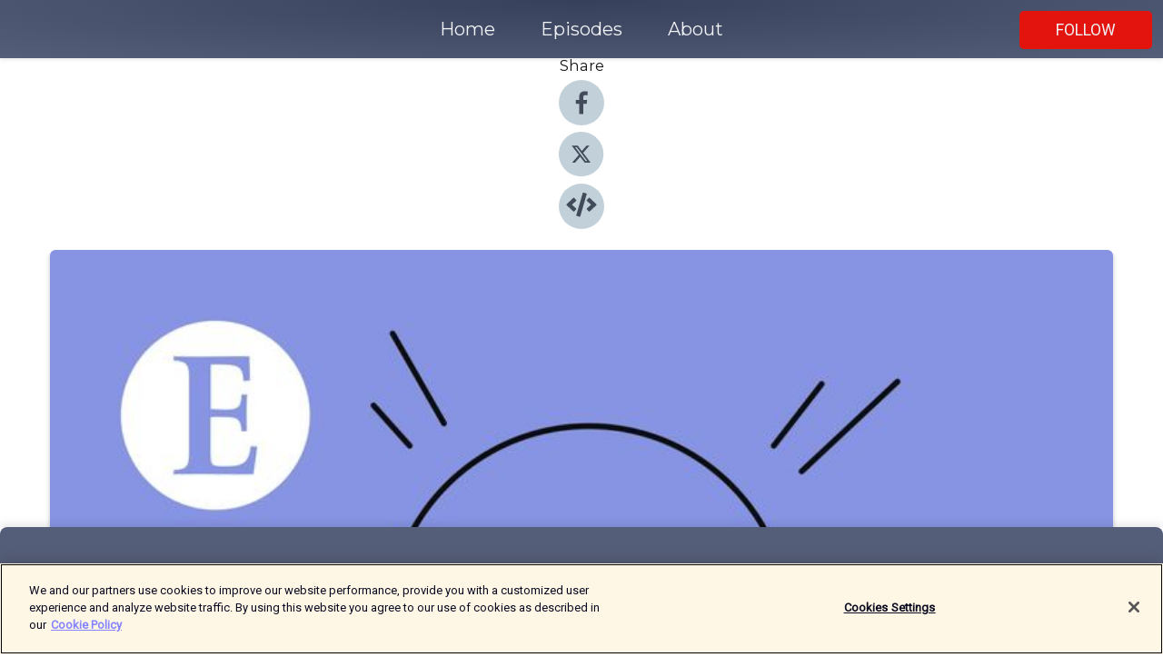

--- FILE ---
content_type: text/html; charset=utf-8
request_url: https://shows.acast.com/d556eb54-6160-4c85-95f4-47d9f5216c49/episodes/6656fff45166a80012dcb8ce?
body_size: 19771
content:
<!DOCTYPE html><html><head><meta charSet="utf-8"/><meta name="viewport" content="width=device-width"/><meta name="theme-color" content="#555e78"/><link rel="icon" type="image/png" href="https://open-images.acast.com/shows/62e286a934d4d93d6587424a/1768220619434-1d405a6f-62ad-44a6-a532-bdffea8fcf5f.jpeg?height=32"/><link rel="stylesheet" data-href="https://fonts.googleapis.com/css?family=Roboto|Montserrat" data-optimized-fonts="true"/><link type="application/rss+xml" rel="alternate" title="The Intelligence from The Economist" href="https://feeds.acast.com/public/shows/theintelligencepodcast"/><title>The Intelligence: Strikes on Rafah - The Intelligence from The Economist | Acast</title><meta name="description" content="Listen to The Intelligence: Strikes on Rafah from The Intelligence from The Economist. Horrific images of charred bodies being pulled from the rubble in Gaza drew outcry, and more countries are recognising the Palestinian state. Israel is becoming more isolated as a result, and Binyamin Netanyahu’s lack of a postwar plan is threatening his government. The growing electoral power of Mexico’s diaspora ahead of the country’s upcoming elections (11:45). And, come with us for a game of lawn bowls (19:38).Listen to what matters most, from global politics and business to science and technology—Subscribe to Economist Podcasts+For more information about how to access Economist Podcasts+, please visit our FAQs page or watch our video explaining how to link your account. "/><meta name="keywords" content="The Intelligence from The Economist,Global news,News|Daily News"/><meta property="fb:app_id" content="1835552990005756"/><meta property="og:type" content="video.other"/><meta property="og:title" content="The Intelligence: Strikes on Rafah | The Intelligence from The Economist"/><meta property="og:description" content=""/><meta property="og:image" content="https://open-images.acast.com/shows/62e286a934d4d93d6587424a/1716977244610-792ce7eff83a759d172aa36731351e9b.jpeg?height=315"/><meta property="og:image:width" content="315"/><meta property="og:image:height" content="315"/><meta property="og:url" content="https://shows.acast.com/theintelligencepodcast/episodes/the-intelligence-strikes-on-rafah"/><meta property="og:audio" content="https://open.acast.com/public/streams/d556eb54-6160-4c85-95f4-47d9f5216c49/episodes/6656fff45166a80012dcb8ce.mp3"/><meta property="og:audio:secure_url" content="https://open.acast.com/public/streams/d556eb54-6160-4c85-95f4-47d9f5216c49/episodes/6656fff45166a80012dcb8ce.mp3"/><meta property="og:audio:type" content="audio/mpeg"/><meta name="twitter:card" content="player"/><meta name="twitter:url" content="https://shows.acast.com/theintelligencepodcast/episodes/the-intelligence-strikes-on-rafah?ref=twitter"/><meta name="twitter:title" content="The Intelligence: Strikes on Rafah | The Intelligence from The Economist"/><meta name="twitter:site" content="@acast"/><meta name="twitter:description" content="Gain a fresh perspective on the events and trends shaping your world with our daily podcast."/><meta name="twitter:image" content="https://open-images.acast.com/shows/62e286a934d4d93d6587424a/1716977244610-792ce7eff83a759d172aa36731351e9b.jpeg?height=500"/><meta name="twitter:player" content="https://embed.acast.com/$/d556eb54-6160-4c85-95f4-47d9f5216c49/6656fff45166a80012dcb8ce??ref=twitter"/><meta name="twitter:player:width" content="400"/><meta name="twitter:player:height" content="190"/><link rel="apple-touch-icon" href="https://open-images.acast.com/shows/62e286a934d4d93d6587424a/1716977244610-792ce7eff83a759d172aa36731351e9b.jpeg?height=60"/><link rel="apple-touch-icon" sizes="76x76" href="https://open-images.acast.com/shows/62e286a934d4d93d6587424a/1716977244610-792ce7eff83a759d172aa36731351e9b.jpeg?height=72"/><link rel="apple-touch-icon" sizes="120x120" href="https://open-images.acast.com/shows/62e286a934d4d93d6587424a/1716977244610-792ce7eff83a759d172aa36731351e9b.jpeg?height=120"/><link rel="apple-touch-icon" sizes="152x152" href="https://open-images.acast.com/shows/62e286a934d4d93d6587424a/1716977244610-792ce7eff83a759d172aa36731351e9b.jpeg?height=152"/><link rel="alternate" type="application/json+oembed" href="https://shows.acast.com/api/oembed/d556eb54-6160-4c85-95f4-47d9f5216c49/6656fff45166a80012dcb8ce"/><link rel="canonical" href="https://shows.acast.com/theintelligencepodcast/episodes/the-intelligence-strikes-on-rafah"/><meta name="next-head-count" content="35"/><script type="text/javascript">
            (function (w, d, s, l, i) {
            w[l] = w[l] || []; w[l].push({
              'gtm.start':
                new Date().getTime(), event: 'gtm.js'
            }); var f = d.getElementsByTagName(s)[0],
              j = d.createElement(s), dl = l != 'dataLayer' ? '&l=' + l : ''; j.async = true; j.src =
                'https://www.googletagmanager.com/gtm.js?id=' + i + dl; f.parentNode.insertBefore(j, f);
          })(window, document, 'script', 'dataLayer', 'GTM-TN7LJVGR');</script><script type="text/javascript" src="https://cdn.cookielaw.org/consent/95cc7393-f677-4c0d-a249-abbd2bbe4231/OtAutoBlock.js"></script><script src="https://cdn.cookielaw.org/scripttemplates/otSDKStub.js" data-document-language="true" type="text/javascript" data-domain-script="95cc7393-f677-4c0d-a249-abbd2bbe4231"></script><script>function OptanonWrapper() { }</script><link rel="preload" href="/_next/static/css/21a6880349adffd5.css" as="style"/><link rel="stylesheet" href="/_next/static/css/21a6880349adffd5.css" data-n-g=""/><noscript data-n-css=""></noscript><script defer="" nomodule="" src="/_next/static/chunks/polyfills-c67a75d1b6f99dc8.js"></script><script src="/_next/static/chunks/webpack-df327beb42713f18.js" defer=""></script><script src="/_next/static/chunks/framework-0c7baedefba6b077.js" defer=""></script><script src="/_next/static/chunks/main-4e36df1213707c60.js" defer=""></script><script src="/_next/static/chunks/pages/_app-5705366bc2612c9e.js" defer=""></script><script src="/_next/static/chunks/29107295-52d5ccd9ad2558b9.js" defer=""></script><script src="/_next/static/chunks/257-d641aca84f2a97d6.js" defer=""></script><script src="/_next/static/chunks/646-2a49ecc9e97ef284.js" defer=""></script><script src="/_next/static/chunks/56-a3b1de0b6cd98599.js" defer=""></script><script src="/_next/static/chunks/pages/%5BshowId%5D/episodes/%5BepisodeId%5D-d28e1352f8cb2c35.js" defer=""></script><script src="/_next/static/IAEo1PJG76N2s-ezzkHD6/_buildManifest.js" defer=""></script><script src="/_next/static/IAEo1PJG76N2s-ezzkHD6/_ssgManifest.js" defer=""></script><style data-styled="" data-styled-version="5.3.11">.fAIITM{font-size:2rem;line-height:2rem;}/*!sc*/
data-styled.g2[id="Typography__H1-fsVRJa"]{content:"fAIITM,"}/*!sc*/
.TuejL{font-size:1.3rem;line-height:1.3rem;font-weight:bold;}/*!sc*/
data-styled.g3[id="Typography__H2-jQFsNJ"]{content:"TuejL,"}/*!sc*/
.idhiFy{font-size:1.05rem;line-height:1.05rem;}/*!sc*/
data-styled.g5[id="Typography__H4-fQhpZD"]{content:"idhiFy,"}/*!sc*/
.jsuaZQ{font-size:1rem;}/*!sc*/
data-styled.g6[id="Typography__Body-glXwcD"]{content:"jsuaZQ,"}/*!sc*/
.jzoSpE{-webkit-text-decoration:none;text-decoration:none;color:inherit;}/*!sc*/
data-styled.g13[id="Link__LinkElement-gcUHji"]{content:"jzoSpE,"}/*!sc*/
.kBviEf.kBviEf{font-size:1.1em;min-height:40px;min-width:146px;padding:8px 16px;overflow:hidden;display:-webkit-box;display:-webkit-flex;display:-ms-flexbox;display:flex;-webkit-text-decoration:none;text-decoration:none;-webkit-box-pack:center;-webkit-justify-content:center;-ms-flex-pack:center;justify-content:center;-webkit-transition:background-color 0.5s;transition:background-color 0.5s;border:none;}/*!sc*/
.kBviEf.kBviEf:hover{cursor:pointer;color:#F0F2F5;background-color:#ff322b;border:none;}/*!sc*/
.kBviEf.kBviEf:active{outline:0 !important;}/*!sc*/
.kBviEf.kBviEf:focus{outline:0 !important;}/*!sc*/
data-styled.g14[id="Buttons__StyledButton-evkogA"]{content:"kBviEf,"}/*!sc*/
.bTZZBG{-webkit-align-self:center;-ms-flex-item-align:center;align-self:center;margin:0 5px;}/*!sc*/
data-styled.g15[id="Buttons__Wrapper-fDfwDG"]{content:"bTZZBG,"}/*!sc*/
.fCcnUj{color:#F0F2F5;background-color:#e3140d;border-radius:5px;}/*!sc*/
.fCcnUj:focus{border-color:#F0F2F5;color:#F0F2F5;background-color:#e3140d;border-radius:5px;}/*!sc*/
data-styled.g17[id="Buttons__ButtonBase-deOWHa"]{content:"fCcnUj,"}/*!sc*/
.jucQmV.jucQmV{text-transform:uppercase;}/*!sc*/
data-styled.g18[id="SubscribeButton__FollowButton-kYSCrx"]{content:"jucQmV,"}/*!sc*/
.esfzLv{position:absolute;right:12px;top:12px;}/*!sc*/
data-styled.g19[id="Drawer__SubscribeWrapper-fdZssw"]{content:"esfzLv,"}/*!sc*/
.hJZiDK{width:50px;height:50px;position:fixed;left:5px;top:5px;cursor:pointer;background:#e3140d;border-radius:5px;}/*!sc*/
.hJZiDK span,.hJZiDK:before,.hJZiDK:after{height:2px;border-radius:2px;width:40%;position:absolute;left:50%;margin-left:-25%;background:#F0F2F5;}/*!sc*/
.hJZiDK span{top:50%;margin-top:-1px;text-indent:-9999px;}/*!sc*/
.hJZiDK:before,.hJZiDK:after{content:'';-webkit-transition:all 0.3s ease;-webkit-transition:all 0.3s ease;transition:all 0.3s ease;}/*!sc*/
.hJZiDK:before{top:30%;width:30%;}/*!sc*/
.hJZiDK:after{bottom:30%;width:50%;}/*!sc*/
.hJZiDK span.active{display:none;}/*!sc*/
.hJZiDK.active:before{-webkit-transform:rotate(135deg);-webkit-transform:rotate(135deg);-ms-transform:rotate(135deg);transform:rotate(135deg);top:45%;width:50%;}/*!sc*/
.hJZiDK.active:after{-webkit-transform:rotate(-135deg);-webkit-transform:rotate(-135deg);-ms-transform:rotate(-135deg);transform:rotate(-135deg);top:45%;width:50%;}/*!sc*/
data-styled.g20[id="Drawer__Hamburger-jihBTa"]{content:"hJZiDK,"}/*!sc*/
.cFMpeB .ant-drawer-header{border-bottom:0px;}/*!sc*/
.cFMpeB .ant-list-item-content-single{-webkit-box-pack:center;-webkit-justify-content:center;-ms-flex-pack:center;justify-content:center;}/*!sc*/
data-styled.g22[id="Drawer__FullDrawer-cIjuH"]{content:"cFMpeB,"}/*!sc*/
.fzeOLZ{z-index:1001;display:-webkit-box;display:-webkit-flex;display:-ms-flexbox;display:flex;-webkit-box-pack:center;-webkit-justify-content:center;-ms-flex-pack:center;justify-content:center;-webkit-align-items:center;-webkit-box-align:center;-ms-flex-align:center;align-items:center;background:#555e78;color:#F0F2F5;min-height:64px;box-shadow:0 1px 5px 0 rgba(0,0,0,0.12);background-image:radial-gradient( ellipse at top,#37405a,#555e78 );}/*!sc*/
data-styled.g27[id="Header__TopBarElement-jCfqCz"]{content:"fzeOLZ,"}/*!sc*/
.kkFmye{width:100%;position:fixed;top:0px;left:0px;right:0px;background:transparent;margin:0px;padding:0;z-index:1001;}/*!sc*/
data-styled.g30[id="Header-fhmhdH"]{content:"kkFmye,"}/*!sc*/
.cAXslU{-webkit-align-items:center;-webkit-box-align:center;-ms-flex-align:center;align-items:center;display:-webkit-box;display:-webkit-flex;display:-ms-flexbox;display:flex;-webkit-box-pack:center;-webkit-justify-content:center;-ms-flex-pack:center;justify-content:center;text-align:center;font-size:12px;line-height:12px;font-weight:bold;text-transform:uppercase;margin:5px;}/*!sc*/
data-styled.g31[id="Subscribe__IconName-joHuOw"]{content:"cAXslU,"}/*!sc*/
.fmvySL{margin:5px 10px 5px 5px;}/*!sc*/
data-styled.g32[id="Subscribe__ButtonIconName-jvvJDm"]{content:"fmvySL,"}/*!sc*/
.cwFxMY{display:-webkit-box;display:-webkit-flex;display:-ms-flexbox;display:flex;padding:2px 5px;cursor:pointer;word-break:break-all;-webkit-text-decoration:none;text-decoration:none;border:1px solid #F0F2F5;margin:0px 5px;border-radius:15px;background:#555e78;color:#F0F2F5;}/*!sc*/
.cwFxMY path{fill:#F0F2F5;}/*!sc*/
.cwFxMY:hover{background:#F0F2F5;}/*!sc*/
.cwFxMY:hover .Subscribe__IconName-joHuOw{color:#555e78;}/*!sc*/
.cwFxMY:hover path{fill:#555e78;}/*!sc*/
data-styled.g33[id="Subscribe__SubscribeButton-iuXdSK"]{content:"cwFxMY,"}/*!sc*/
.iDZLbp{-webkit-align-items:center;-webkit-box-align:center;-ms-flex-align:center;align-items:center;display:-webkit-box;display:-webkit-flex;display:-ms-flexbox;display:flex;-webkit-box-pack:center;-webkit-justify-content:center;-ms-flex-pack:center;justify-content:center;margin:5px;}/*!sc*/
data-styled.g34[id="Subscribe__Icon-kulOCb"]{content:"iDZLbp,"}/*!sc*/
.jhFzSe{margin:5px 5px 5px 10px;}/*!sc*/
data-styled.g35[id="Subscribe__ButtonIcon-hylJEF"]{content:"jhFzSe,"}/*!sc*/
.bGOCsb{padding:10px 20px;background:#555e78;color:#F0F2F5;border-top:1px solid #37405a;background-image:radial-gradient( ellipse at top,#737c96,transparent ),radial-gradient(ellipse at bottom,#37405a,transparent);margin-bottom:calc(140px - 4px);}/*!sc*/
data-styled.g36[id="Footer-dMCvEp"]{content:"bGOCsb,"}/*!sc*/
.iboUMz{display:-webkit-box;display:-webkit-flex;display:-ms-flexbox;display:flex;-webkit-flex-direction:column;-ms-flex-direction:column;flex-direction:column;justify-items:center;-webkit-align-items:center;-webkit-box-align:center;-ms-flex-align:center;align-items:center;}/*!sc*/
data-styled.g37[id="Footer__Content-dmqHcg"]{content:"iboUMz,"}/*!sc*/
.ljxdEE{text-align:center;padding:10px 0;color:#F0F2F5;}/*!sc*/
data-styled.g38[id="Footer__FooterText-dFsehJ"]{content:"ljxdEE,"}/*!sc*/
.iQSmLw{margin-top:20px;font-size:12px;text-align:center;padding:10px 0;color:#F0F2F5;}/*!sc*/
.iQSmLw a{color:#F0F2F5;-webkit-text-decoration:underline;text-decoration:underline;}/*!sc*/
data-styled.g39[id="Footer__FooterAcastText-gtKwXx"]{content:"iQSmLw,"}/*!sc*/
.cDyTQl.cDyTQl{width:100%;margin:64px auto 0px auto;min-height:100vh;}/*!sc*/
data-styled.g41[id="DefaultLayout__Body-cLUEfV"]{content:"cDyTQl,"}/*!sc*/
.iOGpAj .ant-modal-title{-webkit-letter-spacing:0px;-moz-letter-spacing:0px;-ms-letter-spacing:0px;letter-spacing:0px;font-family:'Telegraf-Bold';font-size:1.25rem;}/*!sc*/
data-styled.g42[id="DefaultLayout__ModalStyled-gYuvQJ"]{content:"iOGpAj,"}/*!sc*/
.dYsFaX{left:0px;right:0px;height:140px;z-index:999;position:fixed;bottom:0px;box-shadow:0 -3px 10px 0 rgba(0,0,0,0.1);background-color:transparent;text-align:center;}/*!sc*/
data-styled.g43[id="DefaultLayout__PlayerFooterElement-iYPywt"]{content:"dYsFaX,"}/*!sc*/
.gXgcXL{display:block;width:100%;height:140px;border:none;top:0px;position:absolute;}/*!sc*/
data-styled.g44[id="DefaultLayout__Iframe-dGHxkF"]{content:"gXgcXL,"}/*!sc*/
*{font-family:Roboto,Verdana,Geneva,Tahoma,sans-serif;}/*!sc*/
h1,h2,h3,h4,h5,h6{font-family:Montserrat;}/*!sc*/
body{margin:0;padding:0;line-height:1.5;-webkit-font-smoothing:antialiased;}/*!sc*/
a{-webkit-text-decoration:none;text-decoration:none;}/*!sc*/
a:hover{color:inherit;}/*!sc*/
.ant-modal-mask{z-index:1001!important;}/*!sc*/
.ant-modal-wrap{z-index:1001!important;}/*!sc*/
data-styled.g45[id="sc-global-enLAFf1"]{content:"sc-global-enLAFf1,"}/*!sc*/
.kkRkKW{-webkit-transition:all 0.3s ease-in-out;transition:all 0.3s ease-in-out;}/*!sc*/
.kkRkKW path{-webkit-transition:all 0.2s ease-in-out;transition:all 0.2s ease-in-out;}/*!sc*/
.kkRkKW:hover{-webkit-transform:scale(1.1);-ms-transform:scale(1.1);transform:scale(1.1);}/*!sc*/
.kkRkKW:hover path{fill:#ffffff;}/*!sc*/
.kkRkKW:hover circle{fill:#3b5998;}/*!sc*/
data-styled.g46[id="facebook__FacebookStyled-bhyJAj"]{content:"kkRkKW,"}/*!sc*/
.fqSfOD{-webkit-transition:all 0.3s ease-in-out;transition:all 0.3s ease-in-out;}/*!sc*/
.fqSfOD path{-webkit-transition:all 0.2s ease-in-out;transition:all 0.2s ease-in-out;}/*!sc*/
.fqSfOD:hover{-webkit-transform:scale(1.1);-ms-transform:scale(1.1);transform:scale(1.1);}/*!sc*/
.fqSfOD:hover path.logo{fill:#fafafa;}/*!sc*/
.fqSfOD:hover path.background{fill:#040404;}/*!sc*/
data-styled.g47[id="twitter__TwitterStyled-iHYlhf"]{content:"fqSfOD,"}/*!sc*/
.hIgNOY{-webkit-transition:all 0.3s ease-in-out;transition:all 0.3s ease-in-out;}/*!sc*/
.hIgNOY path{-webkit-transition:all 0.2s ease-in-out;transition:all 0.2s ease-in-out;}/*!sc*/
.hIgNOY:hover{-webkit-transform:scale(1.1);-ms-transform:scale(1.1);transform:scale(1.1);}/*!sc*/
.hIgNOY:hover path{fill:#ffffff;}/*!sc*/
.hIgNOY:hover circle{fill:#00bfa5;}/*!sc*/
data-styled.g48[id="embed__EmbedStyled-hGbveb"]{content:"hIgNOY,"}/*!sc*/
.fulAmV{display:-webkit-box;display:-webkit-flex;display:-ms-flexbox;display:flex;padding:0;list-style:none;-webkit-box-pack:center;-webkit-justify-content:center;-ms-flex-pack:center;justify-content:center;-webkit-align-items:center;-webkit-box-align:center;-ms-flex-align:center;align-items:center;-webkit-flex-direction:column;-ms-flex-direction:column;flex-direction:column;}/*!sc*/
.fulAmV li{margin:0 10px;}/*!sc*/
data-styled.g51[id="Socials__SocialIcons-gdSusr"]{content:"fulAmV,"}/*!sc*/
.dDciAv{text-align:center;color:#161616;}/*!sc*/
data-styled.g52[id="Socials__ItemTitle-dkqnEN"]{content:"dDciAv,"}/*!sc*/
.kdmwSe span[role='img']{margin-right:1rem;}/*!sc*/
.kdmwSe.kdmwSe{height:auto;font-size:1.1rem;border:0px !important;color:#F0F2F5;background-color:#e3140d;border:none;border-radius:5px;}/*!sc*/
.kdmwSe.kdmwSe:hover{-webkit-transform:scale(1.03);-ms-transform:scale(1.03);transform:scale(1.03);cursor:pointer;color:#F0F2F5;}/*!sc*/
data-styled.g53[id="PlayButton__PlayButtonStyled-PLKwP"]{content:"kdmwSe,"}/*!sc*/
.ioAIAL{-webkit-align-items:flex-start !important;-webkit-box-align:flex-start !important;-ms-flex-align:flex-start !important;align-items:flex-start !important;-webkit-box-pack:start;-webkit-justify-content:flex-start;-ms-flex-pack:start;justify-content:flex-start;background-color:#fefefe;border-radius:8px;padding:10px 15px !important;margin-top:6px;}/*!sc*/
.ioAIAL .ant-list-item-action{display:-webkit-inline-box;display:-webkit-inline-flex;display:-ms-inline-flexbox;display:inline-flex;-webkit-align-items:center;-webkit-box-align:center;-ms-flex-align:center;align-items:center;margin-inline-start:12px !important;}/*!sc*/
.ioAIAL .ant-list-item-action li{height:100%;display:-webkit-box;display:-webkit-flex;display:-ms-flexbox;display:flex;-webkit-align-items:center;-webkit-box-align:center;-ms-flex-align:center;align-items:center;-webkit-box-pack:center;-webkit-justify-content:center;-ms-flex-pack:center;justify-content:center;}/*!sc*/
data-styled.g54[id="EpisodeListItem__ListItemStyled-iBBHlu"]{content:"ioAIAL,"}/*!sc*/
.iiDLiW{margin-bottom:0.1em;font-weight:bold;}/*!sc*/
data-styled.g55[id="EpisodeListItem__TitleStyled-bnvvwp"]{content:"iiDLiW,"}/*!sc*/
.bUVPdL{width:98px;height:98px;margin-right:10px;border-radius:8px;}/*!sc*/
data-styled.g56[id="EpisodeListItem__EpisodeCover-dETuO"]{content:"bUVPdL,"}/*!sc*/
.jSKFLZ{word-break:break-word;word-wrap:break-word;overflow-wrap:break-word;margin:15px 0px 5px 0px;line-height:21px;height:40px;overflow:hidden;text-overflow:ellipsis;-webkit-line-clamp:2;display:-webkit-box;-webkit-box-orient:vertical;color:#424B5A;}/*!sc*/
data-styled.g57[id="EpisodeListItem__FeatCardSummary-ixygAI"]{content:"jSKFLZ,"}/*!sc*/
.ibWqjy{display:-webkit-box;display:-webkit-flex;display:-ms-flexbox;display:flex;-webkit-flex-direction:column;-ms-flex-direction:column;flex-direction:column;-webkit-box-pack:top;-webkit-justify-content:top;-ms-flex-pack:top;justify-content:top;width:100%;min-height:98px;}/*!sc*/
data-styled.g58[id="EpisodeListItem__EpisodeInfo-dMuDjN"]{content:"ibWqjy,"}/*!sc*/
.hVOIhM{font-size:12px;color:#424B5A;padding:5px 10px 5px 0px;}/*!sc*/
.hVOIhM span[role='img']{margin-right:5px;}/*!sc*/
data-styled.g59[id="EpisodeListItem__Duration-ZldaQ"]{content:"hVOIhM,"}/*!sc*/
.fuCtWx{font-size:12px;color:#424B5A;padding:5px 10px;}/*!sc*/
.fuCtWx span[role='img']{margin-right:5px;}/*!sc*/
data-styled.g60[id="EpisodeListItem__DatePublish-ibxPoH"]{content:"fuCtWx,"}/*!sc*/
.HauGd{font-size:12px;color:#424B5A;padding:5px 10px;}/*!sc*/
data-styled.g61[id="EpisodeListItem__Seasons-cKCWbE"]{content:"HauGd,"}/*!sc*/
.inYIcH{padding:15px 10px;border-top:slimBorder;border-right:slimBorder;border-left:slimBorder;border-bottom:none;text-align:justify;max-height:150px;overflow:hidden;border-radius:4px;box-shadow:inset 0 -10px 10px -10px rgba(0,0,0,0.25);}/*!sc*/
data-styled.g63[id="EpisodeSummary__Wrapper-fDPOry"]{content:"inYIcH,"}/*!sc*/
.jlpHIe{margin:0 5px;}/*!sc*/
data-styled.g65[id="Episode__Dot-crDYYK"]{content:"jlpHIe,"}/*!sc*/
.gkykcU{max-width:1200px;margin:30px auto;padding:0 15px;}/*!sc*/
data-styled.g66[id="Episode__Wrapper-kRXjvm"]{content:"gkykcU,"}/*!sc*/
.cVEzJV{position:relative;padding-bottom:100%;display:block;box-shadow:#bdc3c7 0 5px 5px;width:100%;margin:0 auto;}/*!sc*/
data-styled.g67[id="Episode__Cover-kvqYbk"]{content:"cVEzJV,"}/*!sc*/
.lclhAL{position:absolute;left:0;height:auto;width:100%;border-radius:6px;-webkit-transition:all 0.5s ease-in;transition:all 0.5s ease-in;}/*!sc*/
data-styled.g68[id="Episode__Image-hfuGvq"]{content:"lclhAL,"}/*!sc*/
.eeFwQc{padding:15px 0 15px 0;margin:0px 0px;}/*!sc*/
data-styled.g69[id="Episode__TitleWrapper-iSiqHS"]{content:"eeFwQc,"}/*!sc*/
.glAVQZ{display:-webkit-box;display:-webkit-flex;display:-ms-flexbox;display:flex;-webkit-flex-direction:row;-ms-flex-direction:row;flex-direction:row;-webkit-align-items:center;-webkit-box-align:center;-ms-flex-align:center;align-items:center;-webkit-box-pack:justify;-webkit-justify-content:space-between;-ms-flex-pack:justify;justify-content:space-between;width:100%;padding-right:30px;}/*!sc*/
data-styled.g70[id="Episode__EpisodeInfoWrapperWithButton-elobSB"]{content:"glAVQZ,"}/*!sc*/
.hcCOhk{display:-webkit-box;display:-webkit-flex;display:-ms-flexbox;display:flex;margin-right:15px;}/*!sc*/
data-styled.g71[id="Episode__EpisodeInfoWrapper-faoqtZ"]{content:"hcCOhk,"}/*!sc*/
.GFrje{display:block;margin-bottom:5px;}/*!sc*/
data-styled.g72[id="Episode__DatePublish-eUcRXA"]{content:"GFrje,"}/*!sc*/
.ZGbYc{margin:5vh 0;}/*!sc*/
data-styled.g73[id="Episode__MoreEpisodes-kFxnzW"]{content:"ZGbYc,"}/*!sc*/
.jmTpns{display:-webkit-box;display:-webkit-flex;display:-ms-flexbox;display:flex;text-align:center;-webkit-box-pack:center;-webkit-justify-content:center;-ms-flex-pack:center;justify-content:center;margin-top:20px;margin-bottom:-10px;}/*!sc*/
data-styled.g75[id="Episode__ButtonWrapper-iVKpxA"]{content:"jmTpns,"}/*!sc*/
</style><link rel="stylesheet" href="https://fonts.googleapis.com/css?family=Roboto|Montserrat"/></head><body><div id="__next"><section class="ant-layout css-17eed5t"><header class="Header-fhmhdH kkFmye"><div class="Header__TopBarElement-jCfqCz fzeOLZ"><div class="ant-row ant-row-end css-17eed5t"><div class="Drawer__Hamburger-jihBTa hJZiDK"><span class=""></span></div><div class="Drawer__SubscribeWrapper-fdZssw esfzLv"><div><button id="drawer-follow-button" type="button" class="ant-btn css-17eed5t ant-btn-default Buttons__StyledButton-evkogA kBviEf Buttons__ButtonBase-deOWHa SubscribeButton__FollowButton-kYSCrx fCcnUj jucQmV"><span class="Buttons__Wrapper-fDfwDG bTZZBG">Follow</span></button></div></div></div></div></header><main class="ant-layout-content DefaultLayout__Body-cLUEfV cDyTQl css-17eed5t"><div class="Episode__Wrapper-kRXjvm gkykcU"><div class="ant-row ant-row-center css-17eed5t" style="margin-left:-10px;margin-right:-10px"><div style="padding-left:10px;padding-right:10px" class="ant-col ant-col-xs-0 ant-col-sm-0 ant-col-md-2 css-17eed5t"><div><h4 class="Typography__H4-fQhpZD Socials__ItemTitle-dkqnEN idhiFy dDciAv">Share</h4><ul class="Socials__SocialIcons-gdSusr fulAmV"><li id="share-icon-facebook"><a href="http://www.facebook.com/sharer/sharer.php?u=https://shows.acast.com/theintelligencepodcast/episodes/the-intelligence-strikes-on-rafah" target="_blank" rel="noopener noreferrer"><svg viewBox="-384 -256 1024 1024" width="50" height="50" class="facebook__FacebookStyled-bhyJAj kkRkKW"><circle cx="128" cy="256" r="512" fill="#C2D1D9"></circle><path fill="#424B5A" d="M76.7 512V283H0v-91h76.7v-71.7C76.7 42.4 124.3 0 193.8 0c33.3 0 61.9 2.5 70.2 3.6V85h-48.2c-37.8 0-45.1 18-45.1 44.3V192H256l-11.7 91h-73.6v229"></path></svg></a></li><li id="share-icon-twitter"><a href="http://x.com/intent/tweet?url=https://shows.acast.com/theintelligencepodcast/episodes/the-intelligence-strikes-on-rafah&amp;via=acast&amp;text=The Intelligence from The Economist" target="_blank" rel="noopener noreferrer"><svg xmlns="http://www.w3.org/2000/svg" shape-rendering="geometricPrecision" text-rendering="geometricPrecision" image-rendering="optimizeQuality" fill-rule="evenodd" clip-rule="evenodd" viewBox="0 0 520 520" width="50" height="50" class="twitter__TwitterStyled-iHYlhf fqSfOD"><path class="background" fill="#C2D1D9" d="M256 0c141.385 0 256 114.615 256 256S397.385 512 256 512 0 397.385 0 256 114.615 0 256 0z"></path><path class="logo" fill="#424B5A" fill-rule="nonzero" d="M318.64 157.549h33.401l-72.973 83.407 85.85 113.495h-67.222l-52.647-68.836-60.242 68.836h-33.423l78.052-89.212-82.354-107.69h68.924l47.59 62.917 55.044-62.917zm-11.724 176.908h18.51L205.95 176.493h-19.86l120.826 157.964z"></path></svg></a></li><li id="share-icon-embed"><a><svg viewBox="-160 -190 960 960" width="50" height="50" class="embed__EmbedStyled-hGbveb hIgNOY"><circle cx="320" cy="290" r="480" fill="#C2D1D9"></circle><path fill="#424B5A" d="M278.9 511.5l-61-17.7c-6.4-1.8-10-8.5-8.2-14.9L346.2 8.7c1.8-6.4 8.5-10 14.9-8.2l61 17.7c6.4 1.8 10 8.5 8.2 14.9L293.8 503.3c-1.9 6.4-8.5 10.1-14.9 8.2zm-114-112.2l43.5-46.4c4.6-4.9 4.3-12.7-.8-17.2L117 256l90.6-79.7c5.1-4.5 5.5-12.3.8-17.2l-43.5-46.4c-4.5-4.8-12.1-5.1-17-.5L3.8 247.2c-5.1 4.7-5.1 12.8 0 17.5l144.1 135.1c4.9 4.6 12.5 4.4 17-.5zm327.2.6l144.1-135.1c5.1-4.7 5.1-12.8 0-17.5L492.1 112.1c-4.8-4.5-12.4-4.3-17 .5L431.6 159c-4.6 4.9-4.3 12.7.8 17.2L523 256l-90.6 79.7c-5.1 4.5-5.5 12.3-.8 17.2l43.5 46.4c4.5 4.9 12.1 5.1 17 .6z"></path></svg></a></li></ul></div></div><div style="padding-left:10px;padding-right:10px" class="ant-col ant-col-xs-12 ant-col-sm-12 ant-col-md-6 css-17eed5t"><div class="Episode__Cover-kvqYbk cVEzJV"><img src="https://open-images.acast.com/shows/62e286a934d4d93d6587424a/1716977244610-792ce7eff83a759d172aa36731351e9b.jpeg?height=750" alt="cover art for The Intelligence: Strikes on Rafah" class="Episode__Image-hfuGvq lclhAL"/></div><br/><button episode="[object Object]" type="button" class="ant-btn css-17eed5t ant-btn-default ant-btn-lg ant-btn-block PlayButton__PlayButtonStyled-PLKwP kdmwSe"><span role="img" aria-label="play-circle" class="anticon anticon-play-circle"><svg viewBox="64 64 896 896" focusable="false" data-icon="play-circle" width="1em" height="1em" fill="currentColor" aria-hidden="true"><path d="M512 64C264.6 64 64 264.6 64 512s200.6 448 448 448 448-200.6 448-448S759.4 64 512 64zm144.1 454.9L437.7 677.8a8.02 8.02 0 01-12.7-6.5V353.7a8 8 0 0112.7-6.5L656.1 506a7.9 7.9 0 010 12.9z"></path></svg></span>Play</button></div><div style="padding-left:10px;padding-right:10px" class="ant-col ant-col-xs-24 ant-col-sm-24 ant-col-md-16 css-17eed5t"><div class="ant-row css-17eed5t"><h1 class="Typography__H1-fsVRJa fAIITM">The Intelligence from The Economist</h1></div><div class="ant-row css-17eed5t"><div class="Episode__TitleWrapper-iSiqHS eeFwQc"><h2 class="Typography__H2-jQFsNJ TuejL">The Intelligence: Strikes on Rafah</h2><div class="Episode__EpisodeInfoWrapperWithButton-elobSB glAVQZ"><div class="Episode__EpisodeInfoWrapper-faoqtZ hcCOhk"><div class="Episode__Dot-crDYYK jlpHIe">•</div><time dateTime="2024-05-29T10:14:11.875Z" class="Episode__DatePublish-eUcRXA GFrje">Wednesday, May 29, 2024</time></div></div></div></div><div class="EpisodeSummary__Wrapper-fDPOry inYIcH"><div><p>Horrific images of charred bodies being pulled from the rubble in Gaza drew outcry, and more countries are recognising the Palestinian state. Israel is becoming more isolated as a result, and Binyamin Netanyahu’s lack of a postwar plan is threatening his government. The growing electoral power of <a href="https://www.economist.com/the-americas/2024/05/23/mexicos-mighty-diaspora-punches-below-its-weight-in-elections?utm_campaign=a.io&amp;utm_medium=audio.podcast.np&amp;utm_source=theintelligence&amp;utm_content=discovery.content.anonymous.tr_shownotes_na-na_article&amp;utm_term=sa.listeners" rel="nofollow" target="_blank">Mexico’s diaspora</a> ahead of the country’s upcoming elections (11:45). And, come with us for a game of <a href="https://www.economist.com/britain/2024/01/03/lawn-bowls-is-in-decline-can-it-make-a-comeback?utm_campaign=a.io&amp;utm_medium=audio.podcast.np&amp;utm_source=theintelligence&amp;utm_content=discovery.content.anonymous.tr_shownotes_na-na_article&amp;utm_term=sa.listeners" rel="nofollow" target="_blank">lawn bowls</a> (19:38).</p><p><br /></p><p><em>Listen to what matters most, from global politics and business to science and technology—</em><a href="https://subscribenow.economist.com/podcasts-plus" rel="nofollow" target="_blank"><em>Subscribe to Economist Podcasts+</em></a></p><p><br /></p><p><em>For more information about how to access Economist Podcasts+, please visit our </em><a href="https://myaccount.economist.com/s/article/What-is-Economist-Podcasts" rel="nofollow" target="_blank"><em>FAQs page</em></a><em> or watch </em><a href="https://www.youtube.com/watch?v=Gczo71bg1uY" rel="nofollow" target="_blank"><em>our video</em></a><em> explaining how to link your account. </em></p></div></div><button type="button" class="ant-btn css-17eed5t ant-btn-text"><span role="img" aria-label="caret-down" class="anticon anticon-caret-down"><svg viewBox="0 0 1024 1024" focusable="false" data-icon="caret-down" width="1em" height="1em" fill="currentColor" aria-hidden="true"><path d="M840.4 300H183.6c-19.7 0-30.7 20.8-18.5 35l328.4 380.8c9.4 10.9 27.5 10.9 37 0L858.9 335c12.2-14.2 1.2-35-18.5-35z"></path></svg></span>Show more</button><div class="Episode__ButtonWrapper-iVKpxA jmTpns"></div><div class="ant-row ant-row-left css-17eed5t" style="margin-top:-5px;margin-bottom:-5px"><a href="https://feeds.acast.com/public/shows/theintelligencepodcast" id="subscribe-item-RSS" target="_blank" rel="noopener noreferrer nofollow" class="Subscribe__SubscribeButton-iuXdSK cwFxMY"><div class="Subscribe__Icon-kulOCb Subscribe__ButtonIcon-hylJEF iDZLbp jhFzSe"><svg viewBox="0 0 40 40" width="15" height="15"><path fill-rule="evenodd" clip-rule="evenodd" d="M1.48178 0.000801672C22.4588 0.750313 39.2494 17.6483 39.9992 38.5179C40.026 39.3216 39.3744 39.991 38.571 39.9998H34.2863C33.5186 39.9998 32.8938 39.3841 32.8581 38.616C32.1529 21.5491 18.4598 7.84699 1.39252 7.1507C0.615921 7.11506 0.00892639 6.49006 0.00892639 5.72248V1.42902C0.00892639 0.625313 0.678406 -0.0260538 1.48178 0.000801672ZM27.1184 38.4915C26.3686 24.6912 15.3177 13.6224 1.49963 12.8724C0.687332 12.828 0 13.4798 0 14.3006V18.5946C0 19.3441 0.580215 19.9779 1.33003 20.0228C11.3098 20.6741 19.3167 28.6546 19.9684 38.661C20.013 39.411 20.6468 39.991 21.3966 39.991H25.6902C26.5114 39.991 27.163 39.3035 27.1184 38.4915ZM11.4436 34.2781C11.4436 37.4383 8.88177 39.991 5.73075 39.991C2.57973 39.991 0.00892639 37.429 0.00892639 34.2781C0.00892639 31.1273 2.5708 28.5653 5.72182 28.5653C8.87284 28.5653 11.4436 31.118 11.4436 34.2781Z" fill="white"></path></svg></div><div class="Typography__Body-glXwcD Subscribe__IconName-joHuOw Subscribe__ButtonIconName-jvvJDm jsuaZQ cAXslU fmvySL">RSS</div></a></div></div></div><div class="Episode__MoreEpisodes-kFxnzW ZGbYc"><div><div class="ant-row ant-row-space-between css-17eed5t"><h4 class="Typography__H4-fQhpZD idhiFy">More episodes</h4><a href="/theintelligencepodcast/episodes" class="Link__LinkElement-gcUHji jzoSpE"><h4 class="Typography__H4-fQhpZD idhiFy">View all episodes</h4></a></div><div class="ant-list ant-list-split css-17eed5t"><div class="ant-spin-nested-loading css-17eed5t"><div class="ant-spin-container"><ul class="ant-list-items"><li class="ant-list-item EpisodeListItem__ListItemStyled-iBBHlu ioAIAL"><a id="episode-card-Thin_ice:_could_the_Greenland_clash_kill_NATO?" href="/theintelligencepodcast/episodes/thin-ice-could-the-greenland-clash-kill-nato" class="Link__LinkElement-gcUHji jzoSpE"><span class="ant-avatar ant-avatar-circle ant-avatar-image EpisodeListItem__EpisodeCover-dETuO bUVPdL css-17eed5t"><img src="https://open-images.acast.com/shows/62e286a934d4d93d6587424a/1768820199500-358ce54f-cb92-4a86-bf86-e33b4a9ccfdb.jpeg?height=250"/></span></a><div class="EpisodeListItem__EpisodeInfo-dMuDjN ibWqjy"><a id="episode-card-Thin_ice:_could_the_Greenland_clash_kill_NATO?" href="/theintelligencepodcast/episodes/thin-ice-could-the-greenland-clash-kill-nato" class="Link__LinkElement-gcUHji jzoSpE"><h2 class="Typography__H2-jQFsNJ EpisodeListItem__TitleStyled-bnvvwp TuejL iiDLiW">Thin ice: could the Greenland clash kill NATO?</h2></a><div><span class="EpisodeListItem__Duration-ZldaQ hVOIhM"><span role="img" aria-label="clock-circle" class="anticon anticon-clock-circle"><svg viewBox="64 64 896 896" focusable="false" data-icon="clock-circle" width="1em" height="1em" fill="currentColor" aria-hidden="true"><path d="M512 64C264.6 64 64 264.6 64 512s200.6 448 448 448 448-200.6 448-448S759.4 64 512 64zm0 820c-205.4 0-372-166.6-372-372s166.6-372 372-372 372 166.6 372 372-166.6 372-372 372z"></path><path d="M686.7 638.6L544.1 535.5V288c0-4.4-3.6-8-8-8H488c-4.4 0-8 3.6-8 8v275.4c0 2.6 1.2 5 3.3 6.5l165.4 120.6c3.6 2.6 8.6 1.8 11.2-1.7l28.6-39c2.6-3.7 1.8-8.7-1.8-11.2z"></path></svg></span> <!-- -->23:55</span>|<time dateTime="2026-01-19T11:11:53.740Z" class="EpisodeListItem__DatePublish-ibxPoH fuCtWx"><span role="img" aria-label="calendar" class="anticon anticon-calendar"><svg viewBox="64 64 896 896" focusable="false" data-icon="calendar" width="1em" height="1em" fill="currentColor" aria-hidden="true"><path d="M880 184H712v-64c0-4.4-3.6-8-8-8h-56c-4.4 0-8 3.6-8 8v64H384v-64c0-4.4-3.6-8-8-8h-56c-4.4 0-8 3.6-8 8v64H144c-17.7 0-32 14.3-32 32v664c0 17.7 14.3 32 32 32h736c17.7 0 32-14.3 32-32V216c0-17.7-14.3-32-32-32zm-40 656H184V460h656v380zM184 392V256h128v48c0 4.4 3.6 8 8 8h56c4.4 0 8-3.6 8-8v-48h256v48c0 4.4 3.6 8 8 8h56c4.4 0 8-3.6 8-8v-48h128v136H184z"></path></svg></span> <!-- -->Monday, January 19, 2026</time><span class="EpisodeListItem__Seasons-cKCWbE HauGd"></span></div><div class="EpisodeListItem__FeatCardSummary-ixygAI jSKFLZ">Donald Trump has promised to impose a 10% tariff on eight countries, all NATO members, that oppose his plan to acquire Greenland. As the argument over the territory’s future continues, our correspondent analyses the fragile state of international relations. American megachurches are becoming more like businesses. And the rise of vodcasts: why audio is becoming video.Listen to what matters most, from global politics and business to science and technology—Subscribe to Economist Podcasts+For more information about how to access Economist Podcasts+, please visit our FAQs page or watch our video explaining how to link your account. </div></div><ul class="ant-list-item-action"><li><button episode="[object Object]" type="button" class="ant-btn css-17eed5t ant-btn-default ant-btn-lg PlayButton__PlayButtonStyled-PLKwP kdmwSe"><span role="img" aria-label="play-circle" class="anticon anticon-play-circle"><svg viewBox="64 64 896 896" focusable="false" data-icon="play-circle" width="1em" height="1em" fill="currentColor" aria-hidden="true"><path d="M512 64C264.6 64 64 264.6 64 512s200.6 448 448 448 448-200.6 448-448S759.4 64 512 64zm144.1 454.9L437.7 677.8a8.02 8.02 0 01-12.7-6.5V353.7a8 8 0 0112.7-6.5L656.1 506a7.9 7.9 0 010 12.9z"></path></svg></span>Play</button></li></ul></li><li class="ant-list-item EpisodeListItem__ListItemStyled-iBBHlu ioAIAL"><a id="episode-card-The_Weekend_Intelligence:_Hair_peace" href="/theintelligencepodcast/episodes/the-weekend-intelligence-hair-peace" class="Link__LinkElement-gcUHji jzoSpE"><span class="ant-avatar ant-avatar-circle ant-avatar-image EpisodeListItem__EpisodeCover-dETuO bUVPdL css-17eed5t"><img src="https://open-images.acast.com/shows/62e286a934d4d93d6587424a/1768605797937-ea0bc744-d019-41f4-9c7c-23e25bbbc705.jpeg?height=250"/></span></a><div class="EpisodeListItem__EpisodeInfo-dMuDjN ibWqjy"><a id="episode-card-The_Weekend_Intelligence:_Hair_peace" href="/theintelligencepodcast/episodes/the-weekend-intelligence-hair-peace" class="Link__LinkElement-gcUHji jzoSpE"><h2 class="Typography__H2-jQFsNJ EpisodeListItem__TitleStyled-bnvvwp TuejL iiDLiW">The Weekend Intelligence: Hair peace</h2></a><div><span class="EpisodeListItem__Duration-ZldaQ hVOIhM"><span role="img" aria-label="clock-circle" class="anticon anticon-clock-circle"><svg viewBox="64 64 896 896" focusable="false" data-icon="clock-circle" width="1em" height="1em" fill="currentColor" aria-hidden="true"><path d="M512 64C264.6 64 64 264.6 64 512s200.6 448 448 448 448-200.6 448-448S759.4 64 512 64zm0 820c-205.4 0-372-166.6-372-372s166.6-372 372-372 372 166.6 372 372-166.6 372-372 372z"></path><path d="M686.7 638.6L544.1 535.5V288c0-4.4-3.6-8-8-8H488c-4.4 0-8 3.6-8 8v275.4c0 2.6 1.2 5 3.3 6.5l165.4 120.6c3.6 2.6 8.6 1.8 11.2-1.7l28.6-39c2.6-3.7 1.8-8.7-1.8-11.2z"></path></svg></span> <!-- -->53:50</span>|<time dateTime="2026-01-17T08:20:30.204Z" class="EpisodeListItem__DatePublish-ibxPoH fuCtWx"><span role="img" aria-label="calendar" class="anticon anticon-calendar"><svg viewBox="64 64 896 896" focusable="false" data-icon="calendar" width="1em" height="1em" fill="currentColor" aria-hidden="true"><path d="M880 184H712v-64c0-4.4-3.6-8-8-8h-56c-4.4 0-8 3.6-8 8v64H384v-64c0-4.4-3.6-8-8-8h-56c-4.4 0-8 3.6-8 8v64H144c-17.7 0-32 14.3-32 32v664c0 17.7 14.3 32 32 32h736c17.7 0 32-14.3 32-32V216c0-17.7-14.3-32-32-32zm-40 656H184V460h656v380zM184 392V256h128v48c0 4.4 3.6 8 8 8h56c4.4 0 8-3.6 8-8v-48h256v48c0 4.4 3.6 8 8 8h56c4.4 0 8-3.6 8-8v-48h128v136H184z"></path></svg></span> <!-- -->Saturday, January 17, 2026</time><span class="EpisodeListItem__Seasons-cKCWbE HauGd"></span></div><div class="EpisodeListItem__FeatCardSummary-ixygAI jSKFLZ">In the outer suburbs of Istanbul, the Elithair clinic operates nearly round the clock delivering hair transplants to a seemingly endless stream of young men from all over the world. They expect demand to keep on rising. But what, exactly, has changed to make record numbers of young men choose elective cosmetic surgery? Senior producer Sam Westran travels to Turkey to watch surgery in action, and muses on the state of baldness, masculinity and the manosphere.Listen to what matters most, from global politics and business to science and technology—Subscribe to Economist Podcasts+For more information about how to access Economist Podcasts+, please visit our FAQs page or watch our video explaining how to link your account.Music by Bluedot Sessions, Epidemic Sound and Sound of PictureThis podcast transcript is generated by third-party AI. It has not been reviewed prior to publication. We make no representations or warranties in relation to the transcript, its accuracy or its completeness, and we disclaim all liability regarding its receipt, content and use. If you have any concerns about the transcript, please email us at podcasts@economist.com.Read more about how we are using AI.</div></div><ul class="ant-list-item-action"><li><button episode="[object Object]" type="button" class="ant-btn css-17eed5t ant-btn-default ant-btn-lg PlayButton__PlayButtonStyled-PLKwP kdmwSe"><span role="img" aria-label="play-circle" class="anticon anticon-play-circle"><svg viewBox="64 64 896 896" focusable="false" data-icon="play-circle" width="1em" height="1em" fill="currentColor" aria-hidden="true"><path d="M512 64C264.6 64 64 264.6 64 512s200.6 448 448 448 448-200.6 448-448S759.4 64 512 64zm144.1 454.9L437.7 677.8a8.02 8.02 0 01-12.7-6.5V353.7a8 8 0 0112.7-6.5L656.1 506a7.9 7.9 0 010 12.9z"></path></svg></span>Play</button></li></ul></li><li class="ant-list-item EpisodeListItem__ListItemStyled-iBBHlu ioAIAL"><a id="episode-card-Clutching_at_shahs:_Iran’s_would-be_revolutionary" href="/theintelligencepodcast/episodes/clutching-at-shahs-irans-would-be-revolutionary" class="Link__LinkElement-gcUHji jzoSpE"><span class="ant-avatar ant-avatar-circle ant-avatar-image EpisodeListItem__EpisodeCover-dETuO bUVPdL css-17eed5t"><img src="https://open-images.acast.com/shows/62e286a934d4d93d6587424a/1768562657650-d9f7a82f-30ab-45cb-95da-547b0cd6e447.jpeg?height=250"/></span></a><div class="EpisodeListItem__EpisodeInfo-dMuDjN ibWqjy"><a id="episode-card-Clutching_at_shahs:_Iran’s_would-be_revolutionary" href="/theintelligencepodcast/episodes/clutching-at-shahs-irans-would-be-revolutionary" class="Link__LinkElement-gcUHji jzoSpE"><h2 class="Typography__H2-jQFsNJ EpisodeListItem__TitleStyled-bnvvwp TuejL iiDLiW">Clutching at shahs: Iran’s would-be revolutionary</h2></a><div><span class="EpisodeListItem__Duration-ZldaQ hVOIhM"><span role="img" aria-label="clock-circle" class="anticon anticon-clock-circle"><svg viewBox="64 64 896 896" focusable="false" data-icon="clock-circle" width="1em" height="1em" fill="currentColor" aria-hidden="true"><path d="M512 64C264.6 64 64 264.6 64 512s200.6 448 448 448 448-200.6 448-448S759.4 64 512 64zm0 820c-205.4 0-372-166.6-372-372s166.6-372 372-372 372 166.6 372 372-166.6 372-372 372z"></path><path d="M686.7 638.6L544.1 535.5V288c0-4.4-3.6-8-8-8H488c-4.4 0-8 3.6-8 8v275.4c0 2.6 1.2 5 3.3 6.5l165.4 120.6c3.6 2.6 8.6 1.8 11.2-1.7l28.6-39c2.6-3.7 1.8-8.7-1.8-11.2z"></path></svg></span> <!-- -->26:36</span>|<time dateTime="2026-01-16T11:28:20.837Z" class="EpisodeListItem__DatePublish-ibxPoH fuCtWx"><span role="img" aria-label="calendar" class="anticon anticon-calendar"><svg viewBox="64 64 896 896" focusable="false" data-icon="calendar" width="1em" height="1em" fill="currentColor" aria-hidden="true"><path d="M880 184H712v-64c0-4.4-3.6-8-8-8h-56c-4.4 0-8 3.6-8 8v64H384v-64c0-4.4-3.6-8-8-8h-56c-4.4 0-8 3.6-8 8v64H144c-17.7 0-32 14.3-32 32v664c0 17.7 14.3 32 32 32h736c17.7 0 32-14.3 32-32V216c0-17.7-14.3-32-32-32zm-40 656H184V460h656v380zM184 392V256h128v48c0 4.4 3.6 8 8 8h56c4.4 0 8-3.6 8-8v-48h256v48c0 4.4 3.6 8 8 8h56c4.4 0 8-3.6 8-8v-48h128v136H184z"></path></svg></span> <!-- -->Friday, January 16, 2026</time><span class="EpisodeListItem__Seasons-cKCWbE HauGd"></span></div><div class="EpisodeListItem__FeatCardSummary-ixygAI jSKFLZ">Reza Pahlavi, son of the shah deposed in the 1979 revolution, tells us he sees himself as the people’s choice to lead. We ask how that might work. Our correspondent reckons that, in a full accounting of buying versus renting a home, the smart choice has become clear. And our obituaries editor on Aldrich Ames, a prolific CIA double agent for Russia.  To see much more of our interview with Reza Pahlavi, and deep analysis with our editors and correspondents on how he might fit into Iran’s future, watch the latest episode in our Insider series for subscribers.</div></div><ul class="ant-list-item-action"><li><button episode="[object Object]" type="button" class="ant-btn css-17eed5t ant-btn-default ant-btn-lg PlayButton__PlayButtonStyled-PLKwP kdmwSe"><span role="img" aria-label="play-circle" class="anticon anticon-play-circle"><svg viewBox="64 64 896 896" focusable="false" data-icon="play-circle" width="1em" height="1em" fill="currentColor" aria-hidden="true"><path d="M512 64C264.6 64 64 264.6 64 512s200.6 448 448 448 448-200.6 448-448S759.4 64 512 64zm144.1 454.9L437.7 677.8a8.02 8.02 0 01-12.7-6.5V353.7a8 8 0 0112.7-6.5L656.1 506a7.9 7.9 0 010 12.9z"></path></svg></span>Play</button></li></ul></li><li class="ant-list-item EpisodeListItem__ListItemStyled-iBBHlu ioAIAL"><a id="episode-card-Maria-view_mirror:_asking_Venezuelans_what_they_want_now" href="/theintelligencepodcast/episodes/maria-view-mirror-asking-venezuelans-what-they-want-now" class="Link__LinkElement-gcUHji jzoSpE"><span class="ant-avatar ant-avatar-circle ant-avatar-image EpisodeListItem__EpisodeCover-dETuO bUVPdL css-17eed5t"><img src="https://open-images.acast.com/shows/62e286a934d4d93d6587424a/1768473865307-163d1983-0959-4bef-8877-521870ed0382.jpeg?height=250"/></span></a><div class="EpisodeListItem__EpisodeInfo-dMuDjN ibWqjy"><a id="episode-card-Maria-view_mirror:_asking_Venezuelans_what_they_want_now" href="/theintelligencepodcast/episodes/maria-view-mirror-asking-venezuelans-what-they-want-now" class="Link__LinkElement-gcUHji jzoSpE"><h2 class="Typography__H2-jQFsNJ EpisodeListItem__TitleStyled-bnvvwp TuejL iiDLiW">Maria-view mirror: asking Venezuelans what they want now</h2></a><div><span class="EpisodeListItem__Duration-ZldaQ hVOIhM"><span role="img" aria-label="clock-circle" class="anticon anticon-clock-circle"><svg viewBox="64 64 896 896" focusable="false" data-icon="clock-circle" width="1em" height="1em" fill="currentColor" aria-hidden="true"><path d="M512 64C264.6 64 64 264.6 64 512s200.6 448 448 448 448-200.6 448-448S759.4 64 512 64zm0 820c-205.4 0-372-166.6-372-372s166.6-372 372-372 372 166.6 372 372-166.6 372-372 372z"></path><path d="M686.7 638.6L544.1 535.5V288c0-4.4-3.6-8-8-8H488c-4.4 0-8 3.6-8 8v275.4c0 2.6 1.2 5 3.3 6.5l165.4 120.6c3.6 2.6 8.6 1.8 11.2-1.7l28.6-39c2.6-3.7 1.8-8.7-1.8-11.2z"></path></svg></span> <!-- -->20:44</span>|<time dateTime="2026-01-15T10:46:09.289Z" class="EpisodeListItem__DatePublish-ibxPoH fuCtWx"><span role="img" aria-label="calendar" class="anticon anticon-calendar"><svg viewBox="64 64 896 896" focusable="false" data-icon="calendar" width="1em" height="1em" fill="currentColor" aria-hidden="true"><path d="M880 184H712v-64c0-4.4-3.6-8-8-8h-56c-4.4 0-8 3.6-8 8v64H384v-64c0-4.4-3.6-8-8-8h-56c-4.4 0-8 3.6-8 8v64H144c-17.7 0-32 14.3-32 32v664c0 17.7 14.3 32 32 32h736c17.7 0 32-14.3 32-32V216c0-17.7-14.3-32-32-32zm-40 656H184V460h656v380zM184 392V256h128v48c0 4.4 3.6 8 8 8h56c4.4 0 8-3.6 8-8v-48h256v48c0 4.4 3.6 8 8 8h56c4.4 0 8-3.6 8-8v-48h128v136H184z"></path></svg></span> <!-- -->Thursday, January 15, 2026</time><span class="EpisodeListItem__Seasons-cKCWbE HauGd"></span></div><div class="EpisodeListItem__FeatCardSummary-ixygAI jSKFLZ">As Maria Corina Machado, Venezuela’s opposition leader, meets with President Donald Trump, we talk through our exclusive polling on what the country wants for its future. Childhood in the age of AI promises to be bespoke and personalised—and perhaps also lonely and atomised. And on America’s National Bagel Day, our correspondent explores the foodstuff’s murky history.Get a world of insights by subscribing to Economist Podcasts+. For more information about how to access Economist Podcasts+, please visit our FAQs page or watch our video explaining how to link your account.</div></div><ul class="ant-list-item-action"><li><button episode="[object Object]" type="button" class="ant-btn css-17eed5t ant-btn-default ant-btn-lg PlayButton__PlayButtonStyled-PLKwP kdmwSe"><span role="img" aria-label="play-circle" class="anticon anticon-play-circle"><svg viewBox="64 64 896 896" focusable="false" data-icon="play-circle" width="1em" height="1em" fill="currentColor" aria-hidden="true"><path d="M512 64C264.6 64 64 264.6 64 512s200.6 448 448 448 448-200.6 448-448S759.4 64 512 64zm144.1 454.9L437.7 677.8a8.02 8.02 0 01-12.7-6.5V353.7a8 8 0 0112.7-6.5L656.1 506a7.9 7.9 0 010 12.9z"></path></svg></span>Play</button></li></ul></li><li class="ant-list-item EpisodeListItem__ListItemStyled-iBBHlu ioAIAL"><a id="episode-card-Independence_Jay?_Inflation_and_attacks_on_the_Fed" href="/theintelligencepodcast/episodes/independence-jay-inflation-and-attacks-on-the-fed" class="Link__LinkElement-gcUHji jzoSpE"><span class="ant-avatar ant-avatar-circle ant-avatar-image EpisodeListItem__EpisodeCover-dETuO bUVPdL css-17eed5t"><img src="https://open-images.acast.com/shows/62e286a934d4d93d6587424a/1768388357006-60ca52bf-0170-4c48-bc62-22c4a5b8d8ee.jpeg?height=250"/></span></a><div class="EpisodeListItem__EpisodeInfo-dMuDjN ibWqjy"><a id="episode-card-Independence_Jay?_Inflation_and_attacks_on_the_Fed" href="/theintelligencepodcast/episodes/independence-jay-inflation-and-attacks-on-the-fed" class="Link__LinkElement-gcUHji jzoSpE"><h2 class="Typography__H2-jQFsNJ EpisodeListItem__TitleStyled-bnvvwp TuejL iiDLiW">Independence Jay? Inflation and attacks on the Fed</h2></a><div><span class="EpisodeListItem__Duration-ZldaQ hVOIhM"><span role="img" aria-label="clock-circle" class="anticon anticon-clock-circle"><svg viewBox="64 64 896 896" focusable="false" data-icon="clock-circle" width="1em" height="1em" fill="currentColor" aria-hidden="true"><path d="M512 64C264.6 64 64 264.6 64 512s200.6 448 448 448 448-200.6 448-448S759.4 64 512 64zm0 820c-205.4 0-372-166.6-372-372s166.6-372 372-372 372 166.6 372 372-166.6 372-372 372z"></path><path d="M686.7 638.6L544.1 535.5V288c0-4.4-3.6-8-8-8H488c-4.4 0-8 3.6-8 8v275.4c0 2.6 1.2 5 3.3 6.5l165.4 120.6c3.6 2.6 8.6 1.8 11.2-1.7l28.6-39c2.6-3.7 1.8-8.7-1.8-11.2z"></path></svg></span> <!-- -->23:54</span>|<time dateTime="2026-01-14T11:00:47.137Z" class="EpisodeListItem__DatePublish-ibxPoH fuCtWx"><span role="img" aria-label="calendar" class="anticon anticon-calendar"><svg viewBox="64 64 896 896" focusable="false" data-icon="calendar" width="1em" height="1em" fill="currentColor" aria-hidden="true"><path d="M880 184H712v-64c0-4.4-3.6-8-8-8h-56c-4.4 0-8 3.6-8 8v64H384v-64c0-4.4-3.6-8-8-8h-56c-4.4 0-8 3.6-8 8v64H144c-17.7 0-32 14.3-32 32v664c0 17.7 14.3 32 32 32h736c17.7 0 32-14.3 32-32V216c0-17.7-14.3-32-32-32zm-40 656H184V460h656v380zM184 392V256h128v48c0 4.4 3.6 8 8 8h56c4.4 0 8-3.6 8-8v-48h256v48c0 4.4 3.6 8 8 8h56c4.4 0 8-3.6 8-8v-48h128v136H184z"></path></svg></span> <!-- -->Wednesday, January 14, 2026</time><span class="EpisodeListItem__Seasons-cKCWbE HauGd"></span></div><div class="EpisodeListItem__FeatCardSummary-ixygAI jSKFLZ">More inflation numbers, more jabs by President Donald Trump at Jay Powell, the Federal Reserve chairman. We ask what the Fed is doing, should be doing and is being pressured to do. Six years after the official Brexit divorce, we count the costs and ask what making-up is now possible. And how self-help books reveal the anxieties of their times.Get a world of insights by subscribing to Economist Podcasts+. For more information about how to access Economist Podcasts+, please visit our FAQs page or watch our video explaining how to link your account.</div></div><ul class="ant-list-item-action"><li><button episode="[object Object]" type="button" class="ant-btn css-17eed5t ant-btn-default ant-btn-lg PlayButton__PlayButtonStyled-PLKwP kdmwSe"><span role="img" aria-label="play-circle" class="anticon anticon-play-circle"><svg viewBox="64 64 896 896" focusable="false" data-icon="play-circle" width="1em" height="1em" fill="currentColor" aria-hidden="true"><path d="M512 64C264.6 64 64 264.6 64 512s200.6 448 448 448 448-200.6 448-448S759.4 64 512 64zm144.1 454.9L437.7 677.8a8.02 8.02 0 01-12.7-6.5V353.7a8 8 0 0112.7-6.5L656.1 506a7.9 7.9 0 010 12.9z"></path></svg></span>Play</button></li></ul></li><li class="ant-list-item EpisodeListItem__ListItemStyled-iBBHlu ioAIAL"><a id="episode-card-Lowering_the_steaks:_a_Mercosur_deal_at_last" href="/theintelligencepodcast/episodes/lowering-the-steaks-a-mercosur-deal-at-last" class="Link__LinkElement-gcUHji jzoSpE"><span class="ant-avatar ant-avatar-circle ant-avatar-image EpisodeListItem__EpisodeCover-dETuO bUVPdL css-17eed5t"><img src="https://open-images.acast.com/shows/62e286a934d4d93d6587424a/1768302610751-416e632e-3632-45cc-9023-cf0b9ac71f57.jpeg?height=250"/></span></a><div class="EpisodeListItem__EpisodeInfo-dMuDjN ibWqjy"><a id="episode-card-Lowering_the_steaks:_a_Mercosur_deal_at_last" href="/theintelligencepodcast/episodes/lowering-the-steaks-a-mercosur-deal-at-last" class="Link__LinkElement-gcUHji jzoSpE"><h2 class="Typography__H2-jQFsNJ EpisodeListItem__TitleStyled-bnvvwp TuejL iiDLiW">Lowering the steaks: a Mercosur deal at last</h2></a><div><span class="EpisodeListItem__Duration-ZldaQ hVOIhM"><span role="img" aria-label="clock-circle" class="anticon anticon-clock-circle"><svg viewBox="64 64 896 896" focusable="false" data-icon="clock-circle" width="1em" height="1em" fill="currentColor" aria-hidden="true"><path d="M512 64C264.6 64 64 264.6 64 512s200.6 448 448 448 448-200.6 448-448S759.4 64 512 64zm0 820c-205.4 0-372-166.6-372-372s166.6-372 372-372 372 166.6 372 372-166.6 372-372 372z"></path><path d="M686.7 638.6L544.1 535.5V288c0-4.4-3.6-8-8-8H488c-4.4 0-8 3.6-8 8v275.4c0 2.6 1.2 5 3.3 6.5l165.4 120.6c3.6 2.6 8.6 1.8 11.2-1.7l28.6-39c2.6-3.7 1.8-8.7-1.8-11.2z"></path></svg></span> <!-- -->23:01</span>|<time dateTime="2026-01-13T11:00:33.850Z" class="EpisodeListItem__DatePublish-ibxPoH fuCtWx"><span role="img" aria-label="calendar" class="anticon anticon-calendar"><svg viewBox="64 64 896 896" focusable="false" data-icon="calendar" width="1em" height="1em" fill="currentColor" aria-hidden="true"><path d="M880 184H712v-64c0-4.4-3.6-8-8-8h-56c-4.4 0-8 3.6-8 8v64H384v-64c0-4.4-3.6-8-8-8h-56c-4.4 0-8 3.6-8 8v64H144c-17.7 0-32 14.3-32 32v664c0 17.7 14.3 32 32 32h736c17.7 0 32-14.3 32-32V216c0-17.7-14.3-32-32-32zm-40 656H184V460h656v380zM184 392V256h128v48c0 4.4 3.6 8 8 8h56c4.4 0 8-3.6 8-8v-48h256v48c0 4.4 3.6 8 8 8h56c4.4 0 8-3.6 8-8v-48h128v136H184z"></path></svg></span> <!-- -->Tuesday, January 13, 2026</time><span class="EpisodeListItem__Seasons-cKCWbE HauGd"></span></div><div class="EpisodeListItem__FeatCardSummary-ixygAI jSKFLZ">From Argentinian beef to German cars, a freshly inked deal between the EU and a bloc of South American countries should ease trade barriers—and is a sign of global trade’s topsy-turvy time. Foreigner-bashing is politically fashionable in Japan, but focuses on the wrong problems. And a look at Parkrun, a free weekly event that has unwittingly made many Britons healthier.Get a world of insights by subscribing to Economist Podcasts+. For more information about how to access Economist Podcasts+, please visit our FAQs page or watch our video explaining how to link your account.</div></div><ul class="ant-list-item-action"><li><button episode="[object Object]" type="button" class="ant-btn css-17eed5t ant-btn-default ant-btn-lg PlayButton__PlayButtonStyled-PLKwP kdmwSe"><span role="img" aria-label="play-circle" class="anticon anticon-play-circle"><svg viewBox="64 64 896 896" focusable="false" data-icon="play-circle" width="1em" height="1em" fill="currentColor" aria-hidden="true"><path d="M512 64C264.6 64 64 264.6 64 512s200.6 448 448 448 448-200.6 448-448S759.4 64 512 64zm144.1 454.9L437.7 677.8a8.02 8.02 0 01-12.7-6.5V353.7a8 8 0 0112.7-6.5L656.1 506a7.9 7.9 0 010 12.9z"></path></svg></span>Play</button></li></ul></li><li class="ant-list-item EpisodeListItem__ListItemStyled-iBBHlu ioAIAL"><a id="episode-card-Strike_fear:_Iran’s_protests_and_Israel" href="/theintelligencepodcast/episodes/strike-fear-irans-protests-and-israel" class="Link__LinkElement-gcUHji jzoSpE"><span class="ant-avatar ant-avatar-circle ant-avatar-image EpisodeListItem__EpisodeCover-dETuO bUVPdL css-17eed5t"><img src="https://open-images.acast.com/shows/62e286a934d4d93d6587424a/1768218820281-c3c0e14c-3e78-4339-ab1f-1bdfd54a5d90.jpeg?height=250"/></span></a><div class="EpisodeListItem__EpisodeInfo-dMuDjN ibWqjy"><a id="episode-card-Strike_fear:_Iran’s_protests_and_Israel" href="/theintelligencepodcast/episodes/strike-fear-irans-protests-and-israel" class="Link__LinkElement-gcUHji jzoSpE"><h2 class="Typography__H2-jQFsNJ EpisodeListItem__TitleStyled-bnvvwp TuejL iiDLiW">Strike fear: Iran’s protests and Israel</h2></a><div><span class="EpisodeListItem__Duration-ZldaQ hVOIhM"><span role="img" aria-label="clock-circle" class="anticon anticon-clock-circle"><svg viewBox="64 64 896 896" focusable="false" data-icon="clock-circle" width="1em" height="1em" fill="currentColor" aria-hidden="true"><path d="M512 64C264.6 64 64 264.6 64 512s200.6 448 448 448 448-200.6 448-448S759.4 64 512 64zm0 820c-205.4 0-372-166.6-372-372s166.6-372 372-372 372 166.6 372 372-166.6 372-372 372z"></path><path d="M686.7 638.6L544.1 535.5V288c0-4.4-3.6-8-8-8H488c-4.4 0-8 3.6-8 8v275.4c0 2.6 1.2 5 3.3 6.5l165.4 120.6c3.6 2.6 8.6 1.8 11.2-1.7l28.6-39c2.6-3.7 1.8-8.7-1.8-11.2z"></path></svg></span> <!-- -->26:37</span>|<time dateTime="2026-01-12T11:57:13.918Z" class="EpisodeListItem__DatePublish-ibxPoH fuCtWx"><span role="img" aria-label="calendar" class="anticon anticon-calendar"><svg viewBox="64 64 896 896" focusable="false" data-icon="calendar" width="1em" height="1em" fill="currentColor" aria-hidden="true"><path d="M880 184H712v-64c0-4.4-3.6-8-8-8h-56c-4.4 0-8 3.6-8 8v64H384v-64c0-4.4-3.6-8-8-8h-56c-4.4 0-8 3.6-8 8v64H144c-17.7 0-32 14.3-32 32v664c0 17.7 14.3 32 32 32h736c17.7 0 32-14.3 32-32V216c0-17.7-14.3-32-32-32zm-40 656H184V460h656v380zM184 392V256h128v48c0 4.4 3.6 8 8 8h56c4.4 0 8-3.6 8-8v-48h256v48c0 4.4 3.6 8 8 8h56c4.4 0 8-3.6 8-8v-48h128v136H184z"></path></svg></span> <!-- -->Monday, January 12, 2026</time><span class="EpisodeListItem__Seasons-cKCWbE HauGd"></span></div><div class="EpisodeListItem__FeatCardSummary-ixygAI jSKFLZ">Each country fears an attack from the other: Iran may wish to distract from internal conflict, Israel to exploit it. In an interview with Prime Minister Binyamin Netanyahu we explore perspectives on the war-gaming. As the first cohort of graduates weaned on generative AI enters the workforce, we examine a changing career ladder. And why European pension systems badly need reform.Get a world of insights by subscribing to Economist Podcasts+. For more information about how to access Economist Podcasts+, please visit our FAQs page or watch our video explaining how to link your account.</div></div><ul class="ant-list-item-action"><li><button episode="[object Object]" type="button" class="ant-btn css-17eed5t ant-btn-default ant-btn-lg PlayButton__PlayButtonStyled-PLKwP kdmwSe"><span role="img" aria-label="play-circle" class="anticon anticon-play-circle"><svg viewBox="64 64 896 896" focusable="false" data-icon="play-circle" width="1em" height="1em" fill="currentColor" aria-hidden="true"><path d="M512 64C264.6 64 64 264.6 64 512s200.6 448 448 448 448-200.6 448-448S759.4 64 512 64zm144.1 454.9L437.7 677.8a8.02 8.02 0 01-12.7-6.5V353.7a8 8 0 0112.7-6.5L656.1 506a7.9 7.9 0 010 12.9z"></path></svg></span>Play</button></li></ul></li><li class="ant-list-item EpisodeListItem__ListItemStyled-iBBHlu ioAIAL"><a id="episode-card-The_Weekend_Intelligence:_Honouring_the_dead" href="/theintelligencepodcast/episodes/the-weekend-intelligence-honouring-the-dead" class="Link__LinkElement-gcUHji jzoSpE"><span class="ant-avatar ant-avatar-circle ant-avatar-image EpisodeListItem__EpisodeCover-dETuO bUVPdL css-17eed5t"><img src="https://open-images.acast.com/shows/62e286a934d4d93d6587424a/1767972325572-ad4137b3-6601-4764-a096-6731b5f6514c.jpeg?height=250"/></span></a><div class="EpisodeListItem__EpisodeInfo-dMuDjN ibWqjy"><a id="episode-card-The_Weekend_Intelligence:_Honouring_the_dead" href="/theintelligencepodcast/episodes/the-weekend-intelligence-honouring-the-dead" class="Link__LinkElement-gcUHji jzoSpE"><h2 class="Typography__H2-jQFsNJ EpisodeListItem__TitleStyled-bnvvwp TuejL iiDLiW">The Weekend Intelligence: Honouring the dead</h2></a><div><span class="EpisodeListItem__Duration-ZldaQ hVOIhM"><span role="img" aria-label="clock-circle" class="anticon anticon-clock-circle"><svg viewBox="64 64 896 896" focusable="false" data-icon="clock-circle" width="1em" height="1em" fill="currentColor" aria-hidden="true"><path d="M512 64C264.6 64 64 264.6 64 512s200.6 448 448 448 448-200.6 448-448S759.4 64 512 64zm0 820c-205.4 0-372-166.6-372-372s166.6-372 372-372 372 166.6 372 372-166.6 372-372 372z"></path><path d="M686.7 638.6L544.1 535.5V288c0-4.4-3.6-8-8-8H488c-4.4 0-8 3.6-8 8v275.4c0 2.6 1.2 5 3.3 6.5l165.4 120.6c3.6 2.6 8.6 1.8 11.2-1.7l28.6-39c2.6-3.7 1.8-8.7-1.8-11.2z"></path></svg></span> <!-- -->38:57</span>|<time dateTime="2026-01-10T05:00:00.000Z" class="EpisodeListItem__DatePublish-ibxPoH fuCtWx"><span role="img" aria-label="calendar" class="anticon anticon-calendar"><svg viewBox="64 64 896 896" focusable="false" data-icon="calendar" width="1em" height="1em" fill="currentColor" aria-hidden="true"><path d="M880 184H712v-64c0-4.4-3.6-8-8-8h-56c-4.4 0-8 3.6-8 8v64H384v-64c0-4.4-3.6-8-8-8h-56c-4.4 0-8 3.6-8 8v64H144c-17.7 0-32 14.3-32 32v664c0 17.7 14.3 32 32 32h736c17.7 0 32-14.3 32-32V216c0-17.7-14.3-32-32-32zm-40 656H184V460h656v380zM184 392V256h128v48c0 4.4 3.6 8 8 8h56c4.4 0 8-3.6 8-8v-48h256v48c0 4.4 3.6 8 8 8h56c4.4 0 8-3.6 8-8v-48h128v136H184z"></path></svg></span> <!-- -->Saturday, January 10, 2026</time><span class="EpisodeListItem__Seasons-cKCWbE HauGd"></span></div><div class="EpisodeListItem__FeatCardSummary-ixygAI jSKFLZ">While walking around a national cemetery, it can seem like memorialising the war dead is a given, but governments have not always honoured their fallen. For much of history, soldiers who died in combat were left to rot on battlefields or buried in mass graves.In this episode of The Weekend Intelligence, senior producer Tamara Gilkes Borr visits memorials and speaks with historians to explore how two deadly wars transformed the status of the average soldier, and how evolving ideas of equality and democracy shape the way nations honour their dead today.For the episode about Il Barcone, the migrant ship that sank off the coast of Libya, listen to "They had names" on The Weekend Intelligence.Listen to what matters most, from global politics and business to science and technology—Subscribe to Economist Podcasts+For more information about how to access Economist Podcasts+, please visit our FAQs page or watch our video explaining how to link your account.Music by Blue dot and EpidemicThis podcast transcript is generated by third-party AI. It has not been reviewed prior to publication. We make no representations or warranties in relation to the transcript, its accuracy or its completeness, and we disclaim all liability regarding its receipt, content and use. If you have any concerns about the transcript, please email us at podcasts@economist.com.Read more about how we are using AI.</div></div><ul class="ant-list-item-action"><li><button episode="[object Object]" type="button" class="ant-btn css-17eed5t ant-btn-default ant-btn-lg PlayButton__PlayButtonStyled-PLKwP kdmwSe"><span role="img" aria-label="play-circle" class="anticon anticon-play-circle"><svg viewBox="64 64 896 896" focusable="false" data-icon="play-circle" width="1em" height="1em" fill="currentColor" aria-hidden="true"><path d="M512 64C264.6 64 64 264.6 64 512s200.6 448 448 448 448-200.6 448-448S759.4 64 512 64zm144.1 454.9L437.7 677.8a8.02 8.02 0 01-12.7-6.5V353.7a8 8 0 0112.7-6.5L656.1 506a7.9 7.9 0 010 12.9z"></path></svg></span>Play</button></li></ul></li><li class="ant-list-item EpisodeListItem__ListItemStyled-iBBHlu ioAIAL"><a id="episode-card-Shah_caller:_Iran’s_protests_are_different_this_time" href="/theintelligencepodcast/episodes/shah-caller-irans-protests-are-different-this-time" class="Link__LinkElement-gcUHji jzoSpE"><span class="ant-avatar ant-avatar-circle ant-avatar-image EpisodeListItem__EpisodeCover-dETuO bUVPdL css-17eed5t"><img src="https://open-images.acast.com/shows/62e286a934d4d93d6587424a/1767956276077-cf29c956-86a4-48a1-a613-8dfd18c4d93d.jpeg?height=250"/></span></a><div class="EpisodeListItem__EpisodeInfo-dMuDjN ibWqjy"><a id="episode-card-Shah_caller:_Iran’s_protests_are_different_this_time" href="/theintelligencepodcast/episodes/shah-caller-irans-protests-are-different-this-time" class="Link__LinkElement-gcUHji jzoSpE"><h2 class="Typography__H2-jQFsNJ EpisodeListItem__TitleStyled-bnvvwp TuejL iiDLiW">Shah caller: Iran’s protests are different this time</h2></a><div><span class="EpisodeListItem__Duration-ZldaQ hVOIhM"><span role="img" aria-label="clock-circle" class="anticon anticon-clock-circle"><svg viewBox="64 64 896 896" focusable="false" data-icon="clock-circle" width="1em" height="1em" fill="currentColor" aria-hidden="true"><path d="M512 64C264.6 64 64 264.6 64 512s200.6 448 448 448 448-200.6 448-448S759.4 64 512 64zm0 820c-205.4 0-372-166.6-372-372s166.6-372 372-372 372 166.6 372 372-166.6 372-372 372z"></path><path d="M686.7 638.6L544.1 535.5V288c0-4.4-3.6-8-8-8H488c-4.4 0-8 3.6-8 8v275.4c0 2.6 1.2 5 3.3 6.5l165.4 120.6c3.6 2.6 8.6 1.8 11.2-1.7l28.6-39c2.6-3.7 1.8-8.7-1.8-11.2z"></path></svg></span> <!-- -->27:33</span>|<time dateTime="2026-01-09T11:12:50.307Z" class="EpisodeListItem__DatePublish-ibxPoH fuCtWx"><span role="img" aria-label="calendar" class="anticon anticon-calendar"><svg viewBox="64 64 896 896" focusable="false" data-icon="calendar" width="1em" height="1em" fill="currentColor" aria-hidden="true"><path d="M880 184H712v-64c0-4.4-3.6-8-8-8h-56c-4.4 0-8 3.6-8 8v64H384v-64c0-4.4-3.6-8-8-8h-56c-4.4 0-8 3.6-8 8v64H144c-17.7 0-32 14.3-32 32v664c0 17.7 14.3 32 32 32h736c17.7 0 32-14.3 32-32V216c0-17.7-14.3-32-32-32zm-40 656H184V460h656v380zM184 392V256h128v48c0 4.4 3.6 8 8 8h56c4.4 0 8-3.6 8-8v-48h256v48c0 4.4 3.6 8 8 8h56c4.4 0 8-3.6 8-8v-48h128v136H184z"></path></svg></span> <!-- -->Friday, January 9, 2026</time><span class="EpisodeListItem__Seasons-cKCWbE HauGd"></span></div><div class="EpisodeListItem__FeatCardSummary-ixygAI jSKFLZ">Demonstrations are growing once again—but this time the message is notably different, and the regime has little means available to calm tensions. Where will it end? Our World Ahead series lays out what to expect this year in China’s dealings with Taiwan, Japan and beyond. And a tribute to Nino Loureiro, a pioneering fusion physicist slain by a former classmate.  Get a world of insights by subscribing to Economist Podcasts+. For more information about how to access Economist Podcasts+, please visit our FAQs page or watch our video explaining how to link your account.</div></div><ul class="ant-list-item-action"><li><button episode="[object Object]" type="button" class="ant-btn css-17eed5t ant-btn-default ant-btn-lg PlayButton__PlayButtonStyled-PLKwP kdmwSe"><span role="img" aria-label="play-circle" class="anticon anticon-play-circle"><svg viewBox="64 64 896 896" focusable="false" data-icon="play-circle" width="1em" height="1em" fill="currentColor" aria-hidden="true"><path d="M512 64C264.6 64 64 264.6 64 512s200.6 448 448 448 448-200.6 448-448S759.4 64 512 64zm144.1 454.9L437.7 677.8a8.02 8.02 0 01-12.7-6.5V353.7a8 8 0 0112.7-6.5L656.1 506a7.9 7.9 0 010 12.9z"></path></svg></span>Play</button></li></ul></li></ul></div></div></div></div></div></div></main><footer class="Footer-dMCvEp bGOCsb"><div class="Footer__Content-dmqHcg iboUMz"><div class="ant-row ant-row-center css-17eed5t" style="margin-top:-5px;margin-bottom:-5px"></div><div class="Typography__Body-glXwcD Footer__FooterText-dFsehJ jsuaZQ ljxdEE">Copyright<!-- --> <!-- -->Copyright © The Economist Newspaper Limited 2023. All rights reserved.</div><div class="Typography__Body-glXwcD Footer__FooterAcastText-gtKwXx jsuaZQ iQSmLw">Hosted with ❤️ by <a target="_blank" rel="noopener noreferrer" href="https://acast.com">Acast</a></div></div></footer><div class="DefaultLayout__PlayerFooterElement-iYPywt dYsFaX"><iframe id="main-player-iframe" src="https://embed.acast.com/$/d556eb54-6160-4c85-95f4-47d9f5216c49/6656fff45166a80012dcb8ce?bgColor=555e78&amp;accentColor=F0F2F5" allow="autoplay" class="DefaultLayout__Iframe-dGHxkF gXgcXL"></iframe></div></section></div><script id="__NEXT_DATA__" type="application/json">{"props":{"pageProps":{"show":{"title":"The Intelligence from The Economist","alias":"theintelligencepodcast","creationDate":"2022-07-28T12:53:51.000Z","publishDate":"2026-01-19T11:11:54.692Z","subtitle":"Gain a fresh perspective on the events and trends shaping your world with our daily podcast.","summary":"\u003cp\u003eJoin Jason Palmer and Rosie Blau for noise-cancelling news and analysis from \u003cem\u003eThe Economist\u003c/em\u003e's global network of correspondents. Every weekday this award-winning podcast picks three stories shaping your world—the big shifts in politics, business and culture, plus things you never knew you needed to know. On Saturdays, download The Weekend Intelligence to dive deep into a single story, vividly told. \u003c/p\u003e\u003cp\u003e\u003cbr\u003e\u003c/p\u003e\u003cp\u003e\u003cem\u003eIf you’re already a subscriber to The Economist, you’ll have full access to all our shows as part of your subscription.\u003c/em\u003e\u003c/p\u003e\u003cp\u003e\u003cbr\u003e\u003c/p\u003e\u003cp\u003e\u003cem\u003eFor more information about Economist Podcasts+, including how to get access, please visit our \u003c/em\u003e\u003ca href=\"https://myaccount.economist.com/s/article/What-is-Economist-Podcasts\" rel=\"noopener noreferrer\" target=\"_blank\"\u003e\u003cem\u003eFAQs page\u003c/em\u003e\u003c/a\u003e\u003cem\u003e at \u003c/em\u003e\u003ca href=\"https://myaccount.economist.com/s/article/What-is-Economist-Podcasts\" rel=\"noopener noreferrer\" target=\"_blank\"\u003e\u003cem\u003ehttps://myaccount.economist.com/s/article/What-is-Economist-Podcasts\u003c/em\u003e\u003c/a\u003e\u003c/p\u003e","link":"https://www.economist.com/audio/podcasts/the-intelligence","lang":"en","copyright":"Copyright © The Economist Newspaper Limited 2023. All rights reserved.","author":"The Economist","ownerName":"The Economist","ownerEmail":"podcasts@economist.com","categorie1":"News|Daily News","categorie2":null,"categorie3":null,"keywords":"Global news","explicit":false,"type":"episodic","cover":{"filename":"1768220619434-1d405a6f-62ad-44a6-a532-bdffea8fcf5f.jpeg","filetype":"image/jpeg","originalname":"","size":215797,"url":"https://assets.pippa.io/shows/62e286a934d4d93d6587424a/1768220619434-1d405a6f-62ad-44a6-a532-bdffea8fcf5f.jpeg"},"status":"published","isHosted":true,"spotifyUri":"","domain":"","website":{"title":null,"subtitle":null,"hosts":[],"podcastImage":{"filename":null,"originalname":null,"size":null,"url":null,"_id":"66ca29641e45124aef7984af"},"defaultColor":"#555e78","primaryColor":"#f8f8f9","secondaryColor":"#e3140d","theme":"dark","fontHeading":"Montserrat","fontBody":"Roboto","cornerStyle":"radius","facebookPixelId":null,"googleAnalyticsId":null,"facebookAppId":null,"disqusUrl":null,"commentSelected":"none","facebookId":null,"patreonId":null,"itunesId":null,"acastId":null,"amazonMusicId":null,"twitterId":null,"instagramId":null,"tiktokId":null,"storeUrl":null,"notes":null,"externalLinks":[],"enabledPlayerLinks":["itunes","pocketCasts"],"customPlayerLinks":[],"headerCover":{"overlay":"none","blur":0,"image":{"_id":"66ca29641e45124aef7984b0"},"opacity":100}},"redirect":false,"network":"62b196557a307e0012b6a990","disabled":false,"globalEpisodeDescription":{"enabled":false},"_id":"d556eb54-6160-4c85-95f4-47d9f5216c49","isStarter":false,"canCustomizeShowWebsite":true},"episodes":{"info":{"page":1,"total":1953},"results":[{"title":"Thin ice: could the Greenland clash kill NATO?","alias":"thin-ice-could-the-greenland-clash-kill-nato","show":"62e286a934d4d93d6587424a","owner":"609aac0a2f70a665d793b6fb","creationDate":"2026-01-19T11:11:54.208Z","publishDate":"2026-01-19T11:11:53.740Z","summary":"\u003cp\u003eDonald Trump has promised to impose a 10% tariff on eight countries, all NATO members, that oppose his plan to acquire \u003ca href=\"https://www.economist.com/europe/2026/01/17/americas-hunger-for-greenland-is-tearing-nato-apart?utm_campaign=a.io\u0026amp;utm_medium=audio.podcast.np\u0026amp;utm_source=theintelligence\u0026amp;utm_content=discovery.content.anonymous.tr_shownotes_na-na_article\u0026amp;utm_term=sa.listeners\" rel=\"noopener noreferrer\" target=\"_blank\"\u003eGreenland\u003c/a\u003e. As the argument over the territory’s future continues, our correspondent analyses the fragile state of international relations. American \u003ca href=\"https://www.economist.com/united-states/2025/12/26/the-economics-of-megachurches?utm_campaign=a.io\u0026amp;utm_medium=audio.podcast.np\u0026amp;utm_source=theintelligence\u0026amp;utm_content=discovery.content.anonymous.tr_shownotes_na-na_article\u0026amp;utm_term=sa.listeners\" rel=\"noopener noreferrer\" target=\"_blank\"\u003emegachurches\u003c/a\u003e are becoming more like businesses. And the rise of \u003ca href=\"https://www.economist.com/business/2026/01/08/welcome-to-the-age-of-the-vodcast?utm_campaign=a.io\u0026amp;utm_medium=audio.podcast.np\u0026amp;utm_source=theintelligence\u0026amp;utm_content=discovery.content.anonymous.tr_shownotes_na-na_article\u0026amp;utm_term=sa.listeners\" rel=\"noopener noreferrer\" target=\"_blank\"\u003evodcasts\u003c/a\u003e: why audio is becoming video.\u003c/p\u003e\u003cp\u003e\u003cbr\u003e\u003c/p\u003e\u003cp\u003e\u003cem\u003eListen to what matters most, from global politics and business to science and technology—\u003c/em\u003e\u003ca href=\"https://subscribenow.economist.com/podcasts-plus\" rel=\"noopener noreferrer\" target=\"_blank\"\u003e\u003cem\u003eSubscribe to Economist Podcasts+\u003c/em\u003e\u003c/a\u003e\u003c/p\u003e\u003cp\u003e\u003cbr\u003e\u003c/p\u003e\u003cp\u003e\u003cem\u003eFor more information about how to access Economist Podcasts+, please visit our \u003c/em\u003e\u003ca href=\"https://myaccount.economist.com/s/article/What-is-Economist-Podcasts\" rel=\"noopener noreferrer\" target=\"_blank\"\u003e\u003cem\u003eFAQs page\u003c/em\u003e\u003c/a\u003e\u003cem\u003e or watch \u003c/em\u003e\u003ca href=\"https://www.youtube.com/watch?v=Gczo71bg1uY\" rel=\"noopener noreferrer\" target=\"_blank\"\u003e\u003cem\u003eour video\u003c/em\u003e\u003c/a\u003e\u003cem\u003e explaining how to link your account. \u003c/em\u003e\u003c/p\u003e","type":"full","explicit":false,"duration":1435.7792,"cover":{"filename":"1768820199500-358ce54f-cb92-4a86-bf86-e33b4a9ccfdb.jpeg","filetype":"image/jpeg","originalname":"","size":224259,"url":"https://assets.pippa.io/shows/62e286a934d4d93d6587424a/1768820199500-358ce54f-cb92-4a86-bf86-e33b4a9ccfdb.jpeg"},"status":"published","transcript":{},"_id":"696e117af0f57e95a0eda52d"},{"title":"The Weekend Intelligence: Hair peace","alias":"the-weekend-intelligence-hair-peace","show":"62e286a934d4d93d6587424a","owner":"609aac0a2f70a665d793b6fb","creationDate":"2026-01-16T23:25:28.451Z","publishDate":"2026-01-17T08:20:30.204Z","summary":"\u003cp\u003eIn the outer suburbs of Istanbul, the Elithair clinic operates nearly round the clock delivering hair transplants to a seemingly endless stream of young men from all over the world. They expect demand to keep on rising. But what, exactly, has changed to make record numbers of young men choose elective cosmetic surgery? Senior producer Sam Westran travels to Turkey to watch surgery in action, and muses on the state of baldness, masculinity and the manosphere.\u003c/p\u003e\u003cp\u003e\u003cbr\u003e\u003c/p\u003e\u003cp\u003e\u003cem\u003eListen to what matters most, from global politics and business to science and technology—\u003c/em\u003e\u003ca href=\"https://subscribenow.economist.com/podcasts-plus\" rel=\"noopener noreferrer\" target=\"_blank\"\u003e\u003cem\u003eSubscribe to Economist Podcasts+\u003c/em\u003e\u003c/a\u003e\u003c/p\u003e\u003cp\u003e\u003cbr\u003e\u003c/p\u003e\u003cp\u003e\u003cem\u003eFor more information about how to access Economist Podcasts+, please visit our\u003c/em\u003e\u003ca href=\"https://myaccount.economist.com/s/article/What-is-Economist-Podcasts\" rel=\"noopener noreferrer\" target=\"_blank\"\u003e\u003cem\u003e FAQs page\u003c/em\u003e\u003c/a\u003e\u003cem\u003e or watch\u003c/em\u003e\u003ca href=\"https://www.youtube.com/watch?v=48TlDbL-4vU\" rel=\"noopener noreferrer\" target=\"_blank\"\u003e\u003cem\u003e our video\u003c/em\u003e\u003c/a\u003e\u003cem\u003e explaining how to link your account.\u003c/em\u003e\u003c/p\u003e\u003cp\u003e\u003cbr\u003e\u003c/p\u003e\u003cp\u003eMusic by Bluedot Sessions, Epidemic Sound and Sound of Picture\u003c/p\u003e\u003cp\u003e\u003cbr\u003e\u003c/p\u003e\u003cp\u003e\u003cem\u003eThis podcast transcript is generated by third-party AI. It has not been reviewed prior to publication. We make no representations or warranties in relation to the transcript, its accuracy or its completeness, and we disclaim all liability regarding its receipt, content and use. If you have any concerns about the transcript, please email us at podcasts@economist.com.\u003c/em\u003e\u003c/p\u003e\u003cp\u003e\u003ca href=\"https://myaccount.economist.com/s/article/How-we-handle-AI-generated-content\" rel=\"noopener noreferrer\" target=\"_blank\"\u003e\u003cem\u003eRead more about how we are using AI.\u003c/em\u003e\u003c/a\u003e\u003c/p\u003e","type":"full","explicit":false,"duration":3230.655465,"cover":{"filename":"1768605797937-ea0bc744-d019-41f4-9c7c-23e25bbbc705.jpeg","filetype":"image/jpeg","originalname":"","size":307507,"url":"https://assets.pippa.io/shows/62e286a934d4d93d6587424a/1768605797937-ea0bc744-d019-41f4-9c7c-23e25bbbc705.jpeg"},"status":"published","transcript":{},"_id":"696ac8e8f0f57e95a00d1ddb"},{"title":"Clutching at shahs: Iran’s would-be revolutionary","alias":"clutching-at-shahs-irans-would-be-revolutionary","show":"62e286a934d4d93d6587424a","owner":"609aac0a2f70a665d793b6fb","creationDate":"2026-01-16T11:28:21.165Z","publishDate":"2026-01-16T11:28:20.837Z","summary":"\u003cp\u003eReza Pahlavi, son of the shah deposed in the 1979 revolution, \u003ca href=\"https://www.economist.com/middle-east-and-africa/2026/01/15/reza-pahlavi-says-iran-is-undergoing-a-revolution?utm_campaign=a.io\u0026amp;utm_medium=audio.podcast.np\u0026amp;utm_source=theintelligence\u0026amp;utm_content=discovery.content.anonymous.tr_shownotes_na-na_article\u0026amp;utm_term=sa.listeners\" rel=\"noopener noreferrer\" target=\"_blank\"\u003etells us\u003c/a\u003e he sees himself as the people’s choice to lead. We ask how that might work. Our correspondent reckons that, in a full accounting of buying versus renting a home, the smart choice \u003ca href=\"https://www.economist.com/finance-and-economics/2026/01/07/is-it-better-to-rent-or-buy?utm_campaign=a.io\u0026amp;utm_medium=audio.podcast.np\u0026amp;utm_source=theintelligence\u0026amp;utm_content=discovery.content.anonymous.tr_shownotes_na-na_article\u0026amp;utm_term=sa.listeners\" rel=\"noopener noreferrer\" target=\"_blank\"\u003ehas become clear\u003c/a\u003e. And our obituaries editor on \u003ca href=\"https://www.economist.com/obituary/2026/01/15/aldrich-ames-built-a-career-on-betraying-trust?utm_campaign=a.io\u0026amp;utm_medium=audio.podcast.np\u0026amp;utm_source=theintelligence\u0026amp;utm_content=discovery.content.anonymous.tr_shownotes_na-na_article\u0026amp;utm_term=sa.listeners\" rel=\"noopener noreferrer\" target=\"_blank\"\u003eAldrich Ames\u003c/a\u003e, a prolific CIA double agent for Russia.\u0026nbsp;\u0026nbsp;\u003c/p\u003e\u003cp\u003e\u003cbr\u003e\u003c/p\u003e\u003cp\u003e\u003cem\u003eTo see much more of our interview with Reza Pahlavi, and deep analysis with our editors and correspondents on how he might fit into Iran’s future, watch the \u003c/em\u003e\u003ca href=\"https://www.economist.com/insider/the-insider/where-does-iran-go-from-here\" rel=\"noopener noreferrer\" target=\"_blank\"\u003e\u003cem\u003elatest episode\u003c/em\u003e\u003c/a\u003e\u003cem\u003e in our Insider series for subscribers.\u003c/em\u003e\u003c/p\u003e","type":"full","explicit":false,"duration":1596.9632,"cover":{"filename":"1768562657650-d9f7a82f-30ab-45cb-95da-547b0cd6e447.jpeg","filetype":"image/jpeg","originalname":"","size":308528,"url":"https://assets.pippa.io/shows/62e286a934d4d93d6587424a/1768562657650-d9f7a82f-30ab-45cb-95da-547b0cd6e447.jpeg"},"status":"published","transcript":{},"_id":"696a20d598f7a1123eb3fefd"},{"title":"Maria-view mirror: asking Venezuelans what they want now","alias":"maria-view-mirror-asking-venezuelans-what-they-want-now","show":"62e286a934d4d93d6587424a","owner":"609aac0a2f70a665d793b6fb","creationDate":"2026-01-15T10:46:09.643Z","publishDate":"2026-01-15T10:46:09.289Z","summary":"\u003cp\u003eAs Maria Corina Machado, Venezuela’s opposition leader, meets with President Donald Trump, we talk through our \u003ca href=\"https://www.economist.com/graphic-detail/2026/01/13/venezuelans-believe-donald-trump-has-offered-them-a-better-future?utm_campaign=a.io\u0026amp;utm_medium=audio.podcast.np\u0026amp;utm_source=theintelligence\u0026amp;utm_content=discovery.content.anonymous.tr_shownotes_na-na_article\u0026amp;utm_term=sa.listeners\" rel=\"noopener noreferrer\" target=\"_blank\"\u003eexclusive polling\u003c/a\u003e on what the country wants for its future. Childhood in the age of AI promises to be bespoke and personalised—and perhaps also \u003ca href=\"https://www.economist.com/leaders/2025/12/04/how-ai-is-rewiring-childhood?utm_campaign=a.io\u0026amp;utm_medium=audio.podcast.np\u0026amp;utm_source=theintelligence\u0026amp;utm_content=discovery.content.anonymous.tr_shownotes_na-na_article\u0026amp;utm_term=sa.listeners\" rel=\"noopener noreferrer\" target=\"_blank\"\u003elonely and atomised\u003c/a\u003e. And on America’s National Bagel Day, our correspondent explores the foodstuff’s \u003ca href=\"https://www.economist.com/culture/2026/01/14/how-bagels-conquered-the-world?utm_campaign=a.io\u0026amp;utm_medium=audio.podcast.np\u0026amp;utm_source=theintelligence\u0026amp;utm_content=discovery.content.anonymous.tr_shownotes_na-na_article\u0026amp;utm_term=sa.listeners\" rel=\"noopener noreferrer\" target=\"_blank\"\u003emurky history\u003c/a\u003e.\u003c/p\u003e\u003cp\u003e\u003cbr\u003e\u003c/p\u003e\u003cp\u003e\u003cem\u003eGet a world of insights by \u003c/em\u003e\u003ca href=\"https://subscribenow.economist.com/podcasts-plus\" rel=\"noopener noreferrer\" target=\"_blank\"\u003e\u003cem\u003esubscribing to Economist Podcasts+\u003c/em\u003e\u003c/a\u003e\u003cem\u003e. For more information about how to access Economist Podcasts+, please visit our \u003c/em\u003e\u003ca href=\"https://myaccount.economist.com/s/article/What-is-Economist-Podcasts\" rel=\"noopener noreferrer\" target=\"_blank\"\u003e\u003cem\u003eFAQs page\u003c/em\u003e\u003c/a\u003e\u003cem\u003e or watch \u003c/em\u003e\u003ca href=\"https://www.youtube.com/watch?v=Gczo71bg1uY\" rel=\"noopener noreferrer\" target=\"_blank\"\u003e\u003cem\u003eour video\u003c/em\u003e\u003c/a\u003e\u003cem\u003e explaining how to link your account.\u003c/em\u003e\u003c/p\u003e","type":"full","explicit":false,"duration":1244.9312,"cover":{"filename":"1768473865307-163d1983-0959-4bef-8877-521870ed0382.jpeg","filetype":"image/jpeg","originalname":"","size":206234,"url":"https://assets.pippa.io/shows/62e286a934d4d93d6587424a/1768473865307-163d1983-0959-4bef-8877-521870ed0382.jpeg"},"status":"published","transcript":{},"_id":"6968c571a3b74ba76b103626"},{"title":"Independence Jay? Inflation and attacks on the Fed","alias":"independence-jay-inflation-and-attacks-on-the-fed","show":"62e286a934d4d93d6587424a","owner":"609aac0a2f70a665d793b6fb","creationDate":"2026-01-14T11:00:47.402Z","publishDate":"2026-01-14T11:00:47.137Z","summary":"\u003cp\u003eMore inflation numbers, more jabs by President Donald Trump at Jay Powell, the Federal Reserve chairman. We ask what the Fed is doing, should be doing and is being \u003ca href=\"https://www.economist.com/finance-and-economics/2026/01/12/jerome-powell-says-donald-trump-has-launched-a-criminal-investigation-against-the-fed?utm_campaign=a.io\u0026amp;utm_medium=audio.podcast.np\u0026amp;utm_source=theintelligence\u0026amp;utm_content=discovery.content.anonymous.tr_shownotes_na-na_article\u0026amp;utm_term=sa.listeners\" rel=\"noopener noreferrer\" target=\"_blank\"\u003epressured to do\u003c/a\u003e. Six years after the official Brexit divorce, we \u003ca href=\"https://www.economist.com/britain/2025/12/30/brexit-has-deepened-the-british-economys-flaws-and-dulled-its-strengths?utm_campaign=a.io\u0026amp;utm_medium=audio.podcast.np\u0026amp;utm_source=theintelligence\u0026amp;utm_content=discovery.content.anonymous.tr_shownotes_na-na_article\u0026amp;utm_term=sa.listeners\" rel=\"noopener noreferrer\" target=\"_blank\"\u003ecount the costs\u003c/a\u003e and ask what making-up is now possible. And how \u003ca href=\"https://www.economist.com/culture/2025/12/30/what-self-help-books-tell-us-about-ourselves?utm_campaign=a.io\u0026amp;utm_medium=audio.podcast.np\u0026amp;utm_source=theintelligence\u0026amp;utm_content=discovery.content.anonymous.tr_shownotes_na-na_article\u0026amp;utm_term=sa.listeners\" rel=\"noopener noreferrer\" target=\"_blank\"\u003eself-help books\u003c/a\u003e reveal the anxieties of their times.\u003c/p\u003e\u003cp\u003e\u003cbr\u003e\u003c/p\u003e\u003cp\u003e\u003cem\u003eGet a world of insights by \u003c/em\u003e\u003ca href=\"https://subscribenow.economist.com/podcasts-plus\" rel=\"noopener noreferrer\" target=\"_blank\"\u003e\u003cem\u003esubscribing to Economist Podcasts+\u003c/em\u003e\u003c/a\u003e\u003cem\u003e. For more information about how to access Economist Podcasts+, please visit our \u003c/em\u003e\u003ca href=\"https://myaccount.economist.com/s/article/What-is-Economist-Podcasts\" rel=\"noopener noreferrer\" target=\"_blank\"\u003e\u003cem\u003eFAQs page\u003c/em\u003e\u003c/a\u003e\u003cem\u003e or watch \u003c/em\u003e\u003ca href=\"https://www.youtube.com/watch?v=Gczo71bg1uY\" rel=\"noopener noreferrer\" target=\"_blank\"\u003e\u003cem\u003eour video\u003c/em\u003e\u003c/a\u003e\u003cem\u003e explaining how to link your account.\u003c/em\u003e\u003c/p\u003e","type":"full","explicit":false,"duration":1434.0272,"cover":{"filename":"1768388357006-60ca52bf-0170-4c48-bc62-22c4a5b8d8ee.jpeg","filetype":"image/jpeg","originalname":"","size":159121,"url":"https://assets.pippa.io/shows/62e286a934d4d93d6587424a/1768388357006-60ca52bf-0170-4c48-bc62-22c4a5b8d8ee.jpeg"},"status":"published","transcript":{},"_id":"6967775f90f7d9d87f934385"},{"title":"Lowering the steaks: a Mercosur deal at last","alias":"lowering-the-steaks-a-mercosur-deal-at-last","show":"62e286a934d4d93d6587424a","owner":"609aac0a2f70a665d793b6fb","creationDate":"2026-01-13T11:00:34.201Z","publishDate":"2026-01-13T11:00:33.850Z","summary":"\u003cp\u003eFrom Argentinian beef to German cars, a \u003ca href=\"https://www.economist.com/europe/2026/01/11/europe-and-south-america-seal-a-trade-pact-for-the-trump-era?utm_campaign=a.io\u0026amp;utm_medium=audio.podcast.np\u0026amp;utm_source=theintelligence\u0026amp;utm_content=discovery.content.anonymous.tr_shownotes_na-na_article\u0026amp;utm_term=sa.listeners\" rel=\"noopener noreferrer\" target=\"_blank\"\u003efreshly inked deal\u003c/a\u003e between the EU and a bloc of South American countries should ease trade barriers—and is a sign of global trade’s topsy-turvy time. Foreigner-bashing is politically fashionable in Japan, but focuses on \u003ca href=\"https://www.economist.com/leaders/2026/01/08/does-japan-have-a-foreigner-problem?utm_campaign=a.io\u0026amp;utm_medium=audio.podcast.np\u0026amp;utm_source=theintelligence\u0026amp;utm_content=discovery.content.anonymous.tr_shownotes_na-na_article\u0026amp;utm_term=sa.listeners\" rel=\"noopener noreferrer\" target=\"_blank\"\u003ethe wrong problems\u003c/a\u003e. And a look at \u003ca href=\"https://www.economist.com/britain/2025/10/24/parkrun-has-become-an-unwitting-british-public-health-success?utm_campaign=a.io\u0026amp;utm_medium=audio.podcast.np\u0026amp;utm_source=theintelligence\u0026amp;utm_content=discovery.content.anonymous.tr_shownotes_na-na_article\u0026amp;utm_term=sa.listeners\" rel=\"noopener noreferrer\" target=\"_blank\"\u003eParkrun\u003c/a\u003e, a free weekly event that has unwittingly made many Britons healthier.\u003c/p\u003e\u003cp\u003e\u003cbr\u003e\u003c/p\u003e\u003cp\u003e\u003cem\u003eGet a world of insights by \u003c/em\u003e\u003ca href=\"https://subscribenow.economist.com/podcasts-plus\" rel=\"noopener noreferrer\" target=\"_blank\"\u003e\u003cem\u003esubscribing to Economist Podcasts+\u003c/em\u003e\u003c/a\u003e\u003cem\u003e. For more information about how to access Economist Podcasts+, please visit our \u003c/em\u003e\u003ca href=\"https://myaccount.economist.com/s/article/What-is-Economist-Podcasts\" rel=\"noopener noreferrer\" target=\"_blank\"\u003e\u003cem\u003eFAQs page\u003c/em\u003e\u003c/a\u003e\u003cem\u003e or watch \u003c/em\u003e\u003ca href=\"https://www.youtube.com/watch?v=Gczo71bg1uY\" rel=\"noopener noreferrer\" target=\"_blank\"\u003e\u003cem\u003eour video\u003c/em\u003e\u003c/a\u003e\u003cem\u003e explaining how to link your account.\u003c/em\u003e\u003c/p\u003e","type":"full","explicit":false,"duration":1381.4432,"cover":{"filename":"1768302610751-416e632e-3632-45cc-9023-cf0b9ac71f57.jpeg","filetype":"image/jpeg","originalname":"","size":286171,"url":"https://assets.pippa.io/shows/62e286a934d4d93d6587424a/1768302610751-416e632e-3632-45cc-9023-cf0b9ac71f57.jpeg"},"status":"published","transcript":{},"_id":"696625d2023744df11dec26f"},{"title":"Strike fear: Iran’s protests and Israel","alias":"strike-fear-irans-protests-and-israel","show":"62e286a934d4d93d6587424a","owner":"609aac0a2f70a665d793b6fb","creationDate":"2026-01-12T11:57:14.032Z","publishDate":"2026-01-12T11:57:13.918Z","summary":"\u003cp\u003eEach country fears an attack from the other: Iran may wish to distract from internal conflict, Israel to exploit it. In an interview with Prime Minister Binyamin Netanyahu we explore perspectives on the \u003ca href=\"https://www.economist.com/middle-east-and-africa/2026/01/11/israel-hopes-for-regime-change-in-iran?utm_campaign=a.io\u0026amp;utm_medium=audio.podcast.np\u0026amp;utm_source=theintelligence\u0026amp;utm_content=discovery.content.anonymous.tr_shownotes_na-na_article\u0026amp;utm_term=sa.listeners\" rel=\"noopener noreferrer\" target=\"_blank\"\u003ewar-gaming\u003c/a\u003e. As the first cohort of graduates weaned on generative AI enters the workforce, we examine a \u003ca href=\"https://www.economist.com/the-world-ahead/2025/11/12/will-the-bottom-rung-of-the-career-ladder-disappear?utm_campaign=a.io\u0026amp;utm_medium=audio.podcast.np\u0026amp;utm_source=theintelligence\u0026amp;utm_content=discovery.content.anonymous.tr_shownotes_na-na_article\u0026amp;utm_term=sa.listeners\" rel=\"noopener noreferrer\" target=\"_blank\"\u003echanging career ladder\u003c/a\u003e. And why European pension systems \u003ca href=\"https://www.economist.com/graphic-detail/2025/12/01/european-pensions-are-in-dire-need-of-reform?utm_campaign=a.io\u0026amp;utm_medium=audio.podcast.np\u0026amp;utm_source=theintelligence\u0026amp;utm_content=discovery.content.anonymous.tr_shownotes_na-na_article\u0026amp;utm_term=sa.listeners\" rel=\"noopener noreferrer\" target=\"_blank\"\u003ebadly need reform\u003c/a\u003e.\u003c/p\u003e\u003cp\u003e\u003cbr\u003e\u003c/p\u003e\u003cp\u003e\u003cem\u003eGet a world of insights by \u003c/em\u003e\u003ca href=\"https://subscribenow.economist.com/podcasts-plus\" rel=\"noopener noreferrer\" target=\"_blank\"\u003e\u003cem\u003esubscribing to Economist Podcasts+\u003c/em\u003e\u003c/a\u003e\u003cem\u003e. For more information about how to access Economist Podcasts+, please visit our \u003c/em\u003e\u003ca href=\"https://myaccount.economist.com/s/article/What-is-Economist-Podcasts\" rel=\"noopener noreferrer\" target=\"_blank\"\u003e\u003cem\u003eFAQs page\u003c/em\u003e\u003c/a\u003e\u003cem\u003e or watch \u003c/em\u003e\u003ca href=\"https://www.youtube.com/watch?v=Gczo71bg1uY\" rel=\"noopener noreferrer\" target=\"_blank\"\u003e\u003cem\u003eour video\u003c/em\u003e\u003c/a\u003e\u003cem\u003e explaining how to link your account.\u003c/em\u003e\u003c/p\u003e","type":"full","explicit":false,"duration":1597.1072,"cover":{"filename":"1768218820281-c3c0e14c-3e78-4339-ab1f-1bdfd54a5d90.jpeg","filetype":"image/jpeg","originalname":"","size":387643,"url":"https://assets.pippa.io/shows/62e286a934d4d93d6587424a/1768218820281-c3c0e14c-3e78-4339-ab1f-1bdfd54a5d90.jpeg"},"status":"published","transcript":{},"_id":"6964e19a88da0c07c17d3973"},{"title":"The Weekend Intelligence: Honouring the dead","alias":"the-weekend-intelligence-honouring-the-dead","show":"62e286a934d4d93d6587424a","owner":"609aac0a2f70a665d793b6fb","creationDate":"2026-01-09T15:25:33.270Z","publishDate":"2026-01-10T05:00:00.000Z","summary":"\u003cp\u003eWhile walking around a national cemetery, it can seem like memorialising the war dead is a given, but governments have not always honoured their fallen. For much of history, soldiers who died in combat were left to rot on battlefields or buried in mass graves.\u003c/p\u003e\u003cp\u003eIn this episode of \u003cem\u003eThe Weekend Intelligence\u003c/em\u003e, senior producer Tamara Gilkes Borr visits memorials and speaks with historians to explore how two deadly wars transformed the status of the average soldier, and how evolving ideas of equality and democracy shape the way nations honour their dead today.\u003c/p\u003e\u003cp\u003e\u003cbr\u003e\u003c/p\u003e\u003cp\u003e\u003cem\u003eFor the episode about Il Barcone, the migrant ship that sank off the coast of Libya, listen to \"\u003c/em\u003e\u003ca href=\"https://shows.acast.com/theintelligencepodcast/episodes/the-weekend-intelligence-they-had-names\" rel=\"noopener noreferrer\" target=\"_blank\"\u003e\u003cem\u003eThey had names\u003c/em\u003e\u003c/a\u003e\u003cem\u003e\" on The Weekend Intelligence.\u003c/em\u003e\u003c/p\u003e\u003cp\u003e\u003cem\u003eListen to what matters most, from global politics and business to science and technology—\u003c/em\u003e\u003ca href=\"https://subscribenow.economist.com/podcasts-plus\" rel=\"noopener noreferrer\" target=\"_blank\"\u003e\u003cem\u003eSubscribe to Economist Podcasts+\u003c/em\u003e\u003c/a\u003e\u003c/p\u003e\u003cp\u003e\u003cem\u003eFor more information about how to access Economist Podcasts+, please visit our\u003c/em\u003e\u003ca href=\"https://myaccount.economist.com/s/article/What-is-Economist-Podcasts\" rel=\"noopener noreferrer\" target=\"_blank\"\u003e\u003cem\u003e FAQs page\u003c/em\u003e\u003c/a\u003e\u003cem\u003e or watch\u003c/em\u003e\u003ca href=\"https://www.youtube.com/watch?v=48TlDbL-4vU\" rel=\"noopener noreferrer\" target=\"_blank\"\u003e\u003cem\u003e our video\u003c/em\u003e\u003c/a\u003e\u003cem\u003e explaining how to link your account.\u003c/em\u003e\u003c/p\u003e\u003cp\u003e\u003cem\u003eMusic by Blue dot and Epidemic\u003c/em\u003e\u003c/p\u003e\u003cp\u003e\u003cem\u003eThis podcast transcript is generated by third-party AI. It has not been reviewed prior to publication. We make no representations or warranties in relation to the transcript, its accuracy or its completeness, and we disclaim all liability regarding its receipt, content and use. If you have any concerns about the transcript, please email us at podcasts@economist.com.\u003c/em\u003e\u003c/p\u003e\u003cp\u003e\u003ca href=\"https://myaccount.economist.com/s/article/How-we-handle-AI-generated-content\" rel=\"noopener noreferrer\" target=\"_blank\"\u003e\u003cem\u003eRead more about how we are using AI.\u003c/em\u003e\u003c/a\u003e\u003c/p\u003e","type":"full","explicit":false,"duration":2337.958209,"cover":{"filename":"1767972325572-ad4137b3-6601-4764-a096-6731b5f6514c.jpeg","filetype":"image/jpeg","originalname":"","size":1098526,"url":"https://assets.pippa.io/shows/62e286a934d4d93d6587424a/1767972325572-ad4137b3-6601-4764-a096-6731b5f6514c.jpeg"},"status":"published","transcript":{},"_id":"69611ded3a409cca49e09b15"},{"title":"Shah caller: Iran’s protests are different this time","alias":"shah-caller-irans-protests-are-different-this-time","show":"62e286a934d4d93d6587424a","owner":"609aac0a2f70a665d793b6fb","creationDate":"2026-01-09T11:09:07.828Z","publishDate":"2026-01-09T11:12:50.307Z","summary":"\u003cp\u003eDemonstrations are growing once again—but this time \u003ca href=\"https://www.economist.com/middle-east-and-africa/2026/01/02/with-protests-at-home-and-threats-abroad-irans-regime-looks-rattled?utm_campaign=a.io\u0026amp;utm_medium=audio.podcast.np\u0026amp;utm_source=theintelligence\u0026amp;utm_content=discovery.content.anonymous.tr_shownotes_na-na_article\u0026amp;utm_term=sa.listeners\" rel=\"noopener noreferrer\" target=\"_blank\"\u003ethe message\u003c/a\u003e is notably different, and the regime has little means available to calm tensions. Where will it end? Our World Ahead series lays out \u003ca href=\"https://www.economist.com/the-world-ahead/2025/11/12/there-are-many-ways-short-of-actual-invasion-that-china-can-harass-taiwan?utm_campaign=a.io\u0026amp;utm_medium=audio.podcast.np\u0026amp;utm_source=theintelligence\u0026amp;utm_content=discovery.content.anonymous.tr_shownotes_na-na_article\u0026amp;utm_term=sa.listeners\" rel=\"noopener noreferrer\" target=\"_blank\"\u003ewhat to expect\u003c/a\u003e this year in China’s dealings with Taiwan, Japan and beyond. And a tribute to \u003ca href=\"https://www.economist.com/obituary/2026/01/08/nuno-loureiro-hoped-to-replicate-the-energy-of-the-sun?utm_campaign=a.io\u0026amp;utm_medium=audio.podcast.np\u0026amp;utm_source=theintelligence\u0026amp;utm_content=discovery.content.anonymous.tr_shownotes_na-na_article\u0026amp;utm_term=sa.listeners\" rel=\"noopener noreferrer\" target=\"_blank\"\u003eNino Loureiro\u003c/a\u003e, a pioneering fusion physicist slain by a former classmate.\u0026nbsp;\u0026nbsp;\u003c/p\u003e\u003cp\u003e\u003cbr\u003e\u003c/p\u003e\u003cp\u003e\u003cem\u003eGet a world of insights by \u003c/em\u003e\u003ca href=\"https://subscribenow.economist.com/podcasts-plus\" rel=\"noopener noreferrer\" target=\"_blank\"\u003e\u003cem\u003esubscribing to Economist Podcasts+\u003c/em\u003e\u003c/a\u003e\u003cem\u003e. For more information about how to access Economist Podcasts+, please visit our \u003c/em\u003e\u003ca href=\"https://myaccount.economist.com/s/article/What-is-Economist-Podcasts\" rel=\"noopener noreferrer\" target=\"_blank\"\u003e\u003cem\u003eFAQs page\u003c/em\u003e\u003c/a\u003e\u003cem\u003e or watch \u003c/em\u003e\u003ca href=\"https://www.youtube.com/watch?v=Gczo71bg1uY\" rel=\"noopener noreferrer\" target=\"_blank\"\u003e\u003cem\u003eour video\u003c/em\u003e\u003c/a\u003e\u003cem\u003e explaining how to link your account.\u003c/em\u003e\u003c/p\u003e","type":"full","explicit":false,"duration":1653.5072,"cover":{"filename":"1767956276077-cf29c956-86a4-48a1-a613-8dfd18c4d93d.jpeg","filetype":"image/jpeg","originalname":"","size":430917,"url":"https://assets.pippa.io/shows/62e286a934d4d93d6587424a/1767956276077-cf29c956-86a4-48a1-a613-8dfd18c4d93d.jpeg"},"status":"published","transcript":{},"_id":"6960e1d3b86949aa064a7909"}]},"episode":{"title":"The Intelligence: Strikes on Rafah","alias":"the-intelligence-strikes-on-rafah","show":"62e286a934d4d93d6587424a","owner":"609aac0a2f70a665d793b6fb","creationDate":"2024-05-29T10:14:12.232Z","publishDate":"2024-05-29T10:14:11.875Z","summary":"\u003cp\u003eHorrific images of charred bodies being pulled from the rubble in Gaza drew outcry, and more countries are recognising the Palestinian state. Israel is becoming more isolated as a result, and Binyamin Netanyahu’s lack of a postwar plan is threatening his government. The growing electoral power of \u003ca href=\"https://www.economist.com/the-americas/2024/05/23/mexicos-mighty-diaspora-punches-below-its-weight-in-elections?utm_campaign=a.io\u0026amp;utm_medium=audio.podcast.np\u0026amp;utm_source=theintelligence\u0026amp;utm_content=discovery.content.anonymous.tr_shownotes_na-na_article\u0026amp;utm_term=sa.listeners\" rel=\"noopener noreferrer\" target=\"_blank\"\u003eMexico’s diaspora\u003c/a\u003e ahead of the country’s upcoming elections (11:45). And, come with us for a game of \u003ca href=\"https://www.economist.com/britain/2024/01/03/lawn-bowls-is-in-decline-can-it-make-a-comeback?utm_campaign=a.io\u0026amp;utm_medium=audio.podcast.np\u0026amp;utm_source=theintelligence\u0026amp;utm_content=discovery.content.anonymous.tr_shownotes_na-na_article\u0026amp;utm_term=sa.listeners\" rel=\"noopener noreferrer\" target=\"_blank\"\u003elawn bowls\u003c/a\u003e (19:38).\u003c/p\u003e\u003cp\u003e\u003cbr\u003e\u003c/p\u003e\u003cp\u003e\u003cem\u003eListen to what matters most, from global politics and business to science and technology—\u003c/em\u003e\u003ca href=\"https://subscribenow.economist.com/podcasts-plus\" rel=\"noopener noreferrer\" target=\"_blank\"\u003e\u003cem\u003eSubscribe to Economist Podcasts+\u003c/em\u003e\u003c/a\u003e\u003c/p\u003e\u003cp\u003e\u003cbr\u003e\u003c/p\u003e\u003cp\u003e\u003cem\u003eFor more information about how to access Economist Podcasts+, please visit our \u003c/em\u003e\u003ca href=\"https://myaccount.economist.com/s/article/What-is-Economist-Podcasts\" rel=\"noopener noreferrer\" target=\"_blank\"\u003e\u003cem\u003eFAQs page\u003c/em\u003e\u003c/a\u003e\u003cem\u003e or watch \u003c/em\u003e\u003ca href=\"https://www.youtube.com/watch?v=Gczo71bg1uY\" rel=\"noopener noreferrer\" target=\"_blank\"\u003e\u003cem\u003eour video\u003c/em\u003e\u003c/a\u003e\u003cem\u003e explaining how to link your account. \u003c/em\u003e\u003c/p\u003e","type":"full","explicit":false,"duration":1572.1952,"cover":{"filename":"1716977244610-792ce7eff83a759d172aa36731351e9b.jpeg","filetype":"image/jpeg","originalname":"","size":203226,"url":"https://assets.pippa.io/shows/62e286a934d4d93d6587424a/1716977244610-792ce7eff83a759d172aa36731351e9b.jpeg"},"status":"published","transcript":{},"_id":"6656fff45166a80012dcb8ce"}}},"page":"/[showId]/episodes/[episodeId]","query":{"showId":"d556eb54-6160-4c85-95f4-47d9f5216c49","episodeId":"6656fff45166a80012dcb8ce"},"buildId":"IAEo1PJG76N2s-ezzkHD6","isFallback":false,"isExperimentalCompile":false,"gip":true,"scriptLoader":[]}</script><noscript><iframe src="https://www.googletagmanager.com/ns.html?id=GTM-TN7LJVGR" height="0" width="0" style="display:none;visibility:hidden"></iframe></noscript></body></html>